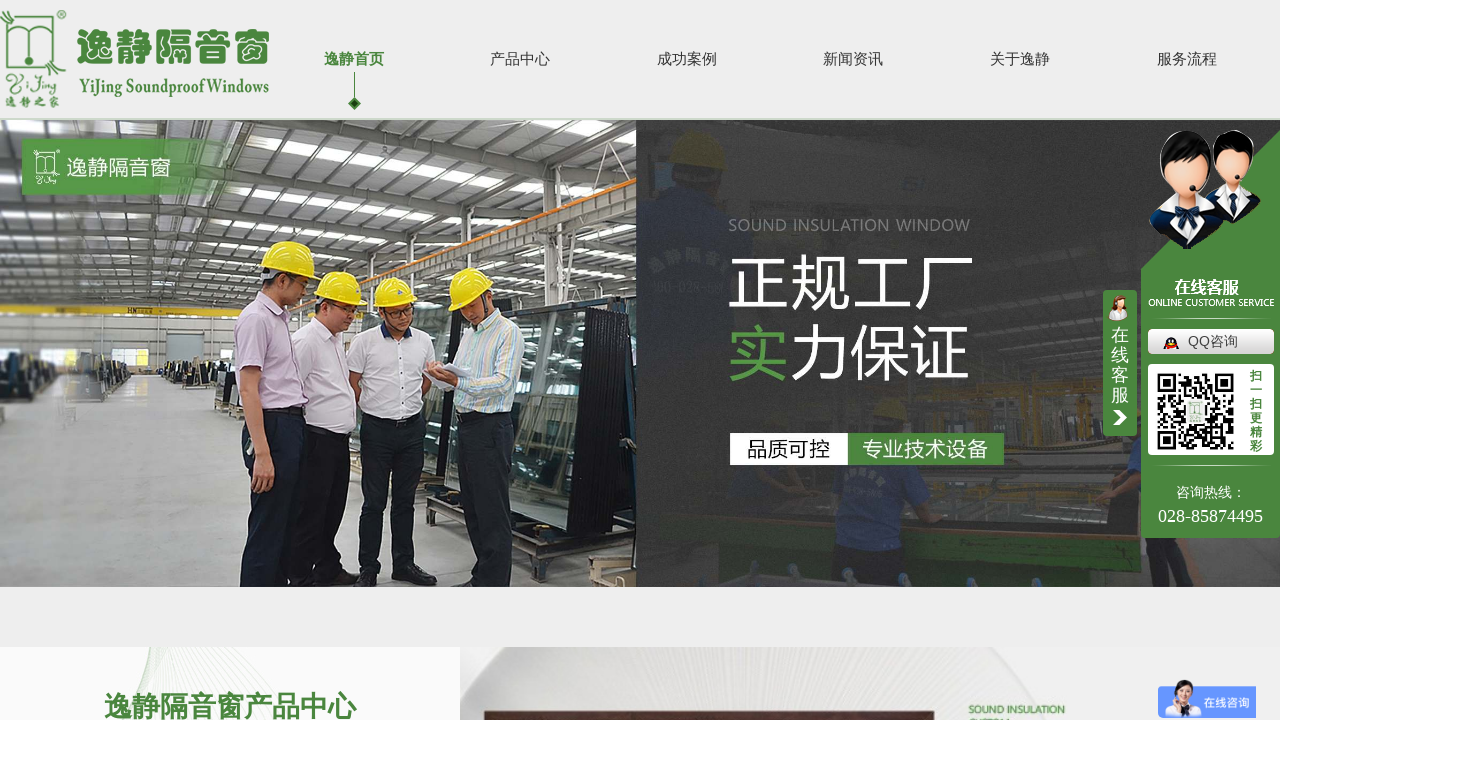

--- FILE ---
content_type: text/html; charset=utf-8
request_url: http://www.yjgyc.com/aktuelle/1889349.html
body_size: 3395
content:
<!DOCTYPE html
  PUBLIC "-//W3C//DTD XHTML 1.0 Transitional//EN" "http://www.w3.org/TR/xhtml1/DTD/xhtml1-transitional.dtd">
<html xmlns="http://www.w3.org/1999/xhtml">

<head>
  <meta http-equiv="Content-Type" content="text/html; charset=utf-8" />
  <title>404 页面-四川逸静隔音门窗有限公司</title>
  <link rel="stylesheet" type="text/css" href="/templates/pc_wjdh/css/css.css">
  <link href="/templates/pc_wjdh/css/common.css" rel="stylesheet" type="text/css" />
  <link href="/templates/pc_wjdh/css/sitemap.css" rel="stylesheet" type="text/css" />
  <script src="/templates/pc_wjdh/js/n/WJDH_common.js"></script>
  <style type="text/css">
    #totalSecond {
      color: red;
    }
  </style>
  <style type="text/css">
    html,
    body,
    div,
    h1,
    h2,
    h3,
    h4,
    h5,
    h6,
    ul,
    ol,
    dl,
    li,
    dt,
    dd,
    p,
    blockquote,
    pre,
    form,
    fieldset,
    table,
    th,
    td,
    span,
    input,
    textarea {
      margin: 0;
      padding: 0;
    }



    body {
      font-family: "Microsoft Yahei", Verdana, Arial, Helvetica, sans-serif;
      width: 1000px;
      font-size: 14px;
      margin: 0 auto;
      background-color: #ECECEC;
    }



    a {
      cursor: pointer;
      text-decoration: none;
    }



    a:link {
      text-decoration: none;
      color: #535353;
    }



    a:visited {
      text-decoration: none;
      color: #535353;
    }



    a:hover {
      text-decoration: none;
      color: #000000;
    }



    .demo {
      width: 998px;
      border: 1px #f7f7f7 solid;
      padding: 30px 0;
    }



    .demo_hack span {



      color: #000;



      text-align: center;



      font-family: cursive;



      font-size: 150px;



      font-weight: bold;



      line-height: 100px;



      letter-spacing: 5px;



      margin-top: 50px;



    }



    .demo p:first-child {



      text-align: center;



      font-family: cursive;



      font-size: 150px;



      font-weight: bold;



      line-height: 100px;



      letter-spacing: 5px;



      color: #fff;



    }



    .demo p:first-child span {



      cursor: pointer;



      text-shadow: 0px 0px 2px #686868,



        0px 1px 1px #ddd,



        0px 2px 1px #d6d6d6,



        0px 3px 1px #ccc,



        0px 4px 1px #c5c5c5,



        0px 5px 1px #c1c1c1,



        0px 6px 1px #bbb,



        0px 7px 1px #777,



        0px 8px 3px rgba(100, 100, 100, 0.4),



        0px 9px 5px rgba(100, 100, 100, 0.1),



        0px 10px 7px rgba(100, 100, 100, 0.15),



        0px 11px 9px rgba(100, 100, 100, 0.2),



        0px 12px 11px rgba(100, 100, 100, 0.25),



        0px 13px 15px rgba(100, 100, 100, 0.3);



      -webkit-transition: all .1s linear;



      transition: all .1s linear;



    }



    .demo p:first-child span:hover {



      text-shadow: 0px 0px 2px #686868,



        0px 1px 1px #fff,



        0px 2px 1px #fff,



        0px 3px 1px #fff,



        0px 4px 1px #fff,



        0px 5px 1px #fff,



        0px 6px 1px #fff,



        0px 7px 1px #777,



        0px 8px 3px #fff,



        0px 9px 5px #fff,



        0px 10px 7px #fff,



        0px 11px 9px #fff,



        0px 12px 11px #fff,



        0px 13px 15px #fff;



      -webkit-transition: all .1s linear;



      transition: all .1s linear;



    }



    .demo p:not(:first-child) {



      text-align: center;



      color: #666;



      font-family: cursive;



      font-size: 20px;



      text-shadow: 0 1px 0 #fff;



      letter-spacing: 1px;



      line-height: 2em;



      margin-top: 50px;



    }







    .site_r_link {

      font-size: 13px;

      border: 1px solid #E0E0E0;

      border-top: 0px;

      border-right: 0px;

      background: #F8F8F8;

      padding: 5px 10px;

      float: right;

    }



    .sitemap_con {

      border: solid 1px #E0E0E0;

      padding-bottom: 30px;

      margin-bottom: 30px;

    }


    .siteMapBox{
      border-color: transparent;
    }

    .sitemap_con h4 {

      line-height: 40px;

      font-size: 15px;

      margin: 0px auto 0 auto;

      width: 98%;

    }



    .sitemap_con h4 a:link {

      color: #565656;

    }



    .b4 {

      border: solid 1px #E0E0E0;

      overflow: hidden;

      min-height: 20px;

      margin: 0 auto;

      width: 98%;

    }



    .b4 ul {

      padding: 0 11px;

    }



    .b4 li {

      float: left;

      line-height:40px !important;

      width: 150px;

      white-space: nowrap;

      overflow: hidden;

      font-size: 15px;


    }



    .b4 li a {

      color: #666;

    }

    .siteMapBox{
      margin-top: 0;
    }
  </style>


  <script>
var _hmt = _hmt || [];
(function() {
  var hm = document.createElement("script");
  hm.src = "https://hm.baidu.com/hm.js?c013a6d0c260edeada3a688625c6d82d";
  var s = document.getElementsByTagName("script")[0]; 
  s.parentNode.insertBefore(hm, s);
})();
</script>
<meta name="baidu-site-verification" content="code-pky9ugRc9n" />
</head>

<body>
  <!--404开始-->
  <!--[if !IE]><!-->
  <div class="demo">
    <p align="center"> <span>4</span><span>0</span><span>4</span></p>
    <p align="center"> 该页面不存在(´･ω･`)</p>
    <p align="center"><span id="totalSecond">5</span>秒后自动返回</p>
  </div>
  <!--<![endif]-->
  <!--[if IE 7]>   <div class="demo_hack">    <p align="center"><br><br><span>4</span><span>0</span><span>4</span></p>    <p align="center">该页面不存在(´･ω･`)</p>  </div>   <![endif]-->
  <!--[if IE 8]>    <div class="demo_hack">    <p align="center"><br><br><span>4</span><span>0</span><span>4</span></p>    <p align="center">该页面不存在(´･ω･`)</p>  </div>  <![endif]-->
  <!--[if IE 9]>    <div class="demo_hack">    <p align="center"><br><br><span>4</span><span>0</span><span>4</span></p>    <p align="center">该页面不存在(´･ω･`)</p>  </div>  <![endif]-->
  <!--404结束-->

  <div class="siteMap">

    <div class="siteMapBox">
      <div class="sitemap_con main">
        <h4> <a href="/" class="fourandfour">返回网站首页</a></h4>
          <div class="b4">
            <ul>  <li class=""><a href="/contact/"
                  title="联系我们">联系我们</a></li>  <li class=""><a href="/about/"
                  title="关于逸静">关于逸静</a></li>  <li class=""><a href="/fwlc/"
                  title="服务流程">服务流程</a></li>  <li class=""><a href="/case/"
                  title="成功案例">成功案例</a></li>  <li class=""><a href="/news/"
                  title="新闻资讯">新闻资讯</a></li>  <li class=""><a href="/products/"
                  title="产品中心">产品中心</a></li>  </ul>
            <div class="clear"> </div>
          </div> 
          <h4> <a href="/youshi/" title="内页优势" class="fourandfour">内页优势</a></h4>
          <div class="b4">
            <ul>  </ul>
            <div class="clear"> </div>
          </div> 
          <h4> <a href="/witness/" title="六大噪音" class="fourandfour">六大噪音</a></h4>
          <div class="b4">
            <ul>  </ul>
            <div class="clear"> </div>
          </div> 
          <h4> <a href="/contact/" title="联系我们" class="fourandfour">联系我们</a></h4>
          <div class="b4">
            <ul>  </ul>
            <div class="clear"> </div>
          </div> 
          <h4> <a href="/about/" title="关于逸静" class="fourandfour">关于逸静</a></h4>
          <div class="b4">
            <ul>  <li>
                <h4> <a href="/pptg/" title="品牌推广" target="_blank"  >品牌推广</a></h4>
                
              </li>  <li>
                <h4> <a href="/album/" title="全国办事处" target="_blank"  >全国办事处</a></h4>
                
              </li>  <li>
                <h4> <a href="/ppln/" title="企业文化" target="_blank"  >企业文化</a></h4>
                
              </li>  <li>
                <h4> <a href="/qgbsc/" title="总部联系方式" target="_blank"  >总部联系方式</a></h4>
                
              </li>  <li>
                <h4> <a href="/aboutus/" title="公司简介" target="_blank"  >公司简介</a></h4>
                
              </li>  <li>
                <h4> <a href="/qysp/" title="隔音视频" target="_blank"  >隔音视频</a></h4>
                
              </li>  </ul>
            <div class="clear"> </div>
          </div> 
          <h4> <a href="/fwlc/" title="服务流程" class="fourandfour">服务流程</a></h4>
          <div class="b4">
            <ul>  </ul>
            <div class="clear"> </div>
          </div> 
          <h4> <a href="/case/" title="成功案例" class="fourandfour">成功案例</a></h4>
          <div class="b4">
            <ul>  <li>
                <h4> <a href="/jzal/" title="家装案例" target="_blank"  >家装案例</a></h4>
                
              </li>  <li>
                <h4> <a href="/gcal/" title="工程案例" target="_blank"  >工程案例</a></h4>
                
              </li>  <li>
                <h4> <a href="/mzal/" title="每周案例" target="_blank"  >每周案例</a></h4>
                
              </li>  </ul>
            <div class="clear"> </div>
          </div> 
          <h4> <a href="/news/" title="新闻资讯" class="fourandfour">新闻资讯</a></h4>
          <div class="b4">
            <ul>  <li>
                <h4> <a href="/qitaxinxi/" title="其他" target="_blank"  >其他</a></h4>
                
              </li>  <li>
                <h4> <a href="/question/" title="常见问答" target="_blank"  >常见问答</a></h4>
                
              </li>  <li>
                <h4> <a href="/yyxw/" title="行业动态" target="_blank"  >行业动态</a></h4>
                
              </li>  <li>
                <h4> <a href="/meitibaodao/" title="公司新闻" target="_blank"  >公司新闻</a></h4>
                
              </li>  </ul>
            <div class="clear"> </div>
          </div> 
          <h4> <a href="/products/" title="产品中心" class="fourandfour">产品中心</a></h4>
          <div class="b4">
            <ul>  <li>
                <h4> <a href="/qtcp/" title="其他产品" target="_blank"  >其他产品</a></h4>
                
              </li>  <li>
                <h4> <a href="/p1/" title="隔音窗" target="_blank"  >隔音窗</a></h4>
                
              </li>  </ul>
            <div class="clear"> </div>
          </div> 
      </div>
    </div>
  </div>
  <script src="/templates/pc_wjdh/js/n/404.js" type="text/javascript"></script>
</body>

</html>

--- FILE ---
content_type: text/html; charset=utf-8
request_url: http://www.yjgyc.com/
body_size: 24102
content:
<!DOCTYPE html>
<html>

<head>
    <meta http-equiv="Content-Type" content="text/html; charset=utf-8" />
    <meta http-equiv="X-UA-Compatible" content="IE=edge">
    <title>四川隔音窗_四川隔音玻璃_四川隔音门-四川逸静隔音门窗有限公司</title>
    <meta name="keywords" content="四川隔音窗,四川隔音玻璃,四川隔音门,四川隔音通风器" />
    <meta name="description" content="四川逸静隔音门窗有限公司是一家专业从事四川隔音窗,四川隔音玻璃,四川隔音门,四川隔音通风器等生产,销售的综合性企业.我司为数以几万计的家庭彻底解决了噪音困扰,回归健康生活!获得了广大消费者的信赖与支持,欢迎新老客户前来咨询." />
    <meta name="viewport" content="width=device-width, initial-scale=1">
    <meta name="Copyright" content="All Rights Reserved btoe.cn" />
    <link rel="stylesheet" type="text/css" media="screen" href="/templates/pc_wjdh/css/in.css" />
    <link rel="stylesheet" type="text/css" media="screen" href="/templates/pc_wjdh/css/css.css" />
    <link rel="stylesheet" type="text/css" media="screen" href="/templates/pc_wjdh/css/swiper.min.css" />
    <link rel="stylesheet" type="text/css" media="screen" href="/templates/pc_wjdh/css/animate.min.css" />
    <script src="/templates/pc_wjdh/js/jquery.min.js"></script>
    <script src="/templates/pc_wjdh/js/swiper.min.js"></script>
    <script src="/templates/pc_wjdh/js/threebanner.js"></script>
    <script src="/templates/pc_wjdh/js/jquery.SuperSlide.2.1.3.js"></script>
    <script type="text/javascript" src="//img.dlwjdh.com/api?key=&v=1.1&services=true"></script>
    <script src="/templates/pc_wjdh/js/n/baidupush.js"></script>
    <script>
var _hmt = _hmt || [];
(function() {
  var hm = document.createElement("script");
  hm.src = "https://hm.baidu.com/hm.js?c013a6d0c260edeada3a688625c6d82d";
  var s = document.getElementsByTagName("script")[0]; 
  s.parentNode.insertBefore(hm, s);
})();
</script>
<meta name="baidu-site-verification" content="code-pky9ugRc9n" />
</head>

<body>

    <!--请在body内进行编辑代码-->

    <div class="tback"></div>
<!-- 导航 -->
<div class="nav_xiala_xx" id="fixedNav">
	<div class="w1200">
    	<h1><a href="/"><img src="http://img.dlwjdh.com/upload/10158/200611/7c4e1c2aca42b48cf2262146f06f943c@271X98.png" alt="四川逸静隔音门窗有限公司" class="logo" /></a></h1>
		<ul class="nav_yiji">
			
			<li class="active">
			  
			  <a href="/" class="one" title="逸静首页">逸静首页</a></li>
			
			<li>
			  
			  <a href="/products/"  title="产品中心"  class="one" >产品中心</a>
			  
			  <div class="nav_erji">
				<div class="jz">
				  <div class="hd">
					<ul>
					  <!-- 注意：这里的li数量和下面class='main'的数量要一样 -->
					  
					  <li class="on"><a href="/p1/" title="隔音窗">隔音窗</a></li>
					  
					  <li><a href="/qtcp/" title="其他产品">其他产品</a></li>
					  
					</ul>
				  </div>
				  <div class="bd">
					
					<div class="main">
					  <ul>
						
						<li> <a href="/p1/837441.html" class="img"><img src="http://img.dlwjdh.com/upload/10158/221008/55475f499078f0f1f5b2299b9e5fc89c.jpg" alt="YJ5-507款隔音窗（三级隔声窗）" /></a> <a href="/p1/837441.html" class="name">YJ5-507款隔音窗（三级隔声窗）</a> </li>
						
					  </ul>
					</div>
					
					<div class="main">
					  <ul>
						
					  </ul>
					</div>
					
				  </div>
				</div>
			  </div>
			  
			</li>
			
			<li>
			  
			  <a href="/case/"  title="成功案例"  class="one" >成功案例</a>
			  
			</li>
			
			<li>
			  
			  <a href="/news/"  title="新闻资讯"  class="one" >新闻资讯</a>
			  
			  <div class="nav_erji">
				<div class="jz">
				  <div class="hd">
					<ul>
					  <!-- 注意：这里的li数量和下面class='main'的数量要一样 -->
					  
					  <li class="on"><a href="/meitibaodao/" title="公司新闻">公司新闻</a></li>
					  
					  <li><a href="/yyxw/" title="行业动态">行业动态</a></li>
					  
					</ul>
				  </div>
				  <div class="bd">
					
					<div class="main">
					  
					  <a href="/meitibaodao/2300298.html" class="xw"> <span class="title">逸静隔音窗：静音的开拓者</span> <span class="desc">逸静隔音窗：静音世界的开拓者与引领者在城市的喧嚣中，寻找一片宁静的天地成为无数人的渴望，而逸静隔音窗，正是这宁静背后的...。自诞生以来，逸静凭借着对隔音技术的执着探索和对品质的不懈追求，在隔音窗领域...</span> </a>
					  
					  <a href="/meitibaodao/2050246.html" class="xw"> <span class="title">这几个关于四川隔音玻璃的知识你需要知道</span> <span class="desc">如今噪音污染问题日益严重，不仅会影响心情和听力，而且还会导致高血压、心脏病、记忆力衰退、注意力不集中以及其它精神综合症。研究表明，人听觉高可以接受30分贝的音量，当室内的持续噪音污染超过30分贝的时候...</span> </a>
					  
					  <a href="/meitibaodao/2031739.html" class="xw"> <span class="title">你知道如何选购四川隔音窗吗？</span> <span class="desc">对一些睡眠比较浅的人来说，正在家中酣睡时，若是突然被车辆发动机声音或者车鸣声惊醒后，恐怕就很难再进行入睡了。而想要有效地隔绝这些城市噪音，安装四川隔音窗无疑是一个不错的方式。那么我们应该如何选购隔音窗...</span> </a>
					  
					  <a href="/meitibaodao/1998398.html" class="xw"> <span class="title">四川隔音窗效果怎样？</span> <span class="desc">什么是四川隔音窗？隔音窗是由双层或三层同质地或玻璃不同厚度玻璃与窗框组成，使用经特别加工的的隔音层，隔音层使用的是隔音阻尼胶(膜)经高温高压牢固粘合组合而成的的隔音玻璃。目前隔音窗玻璃主要有双层中空玻...</span> </a>
					  
					  <a href="/meitibaodao/1982392.html" class="xw"> <span class="title">为什么四川隔音窗都是平开窗，而没有推拉窗？</span> <span class="desc">有些业主对四川隔音窗有些误解，认为只要材质好，玻璃厚，价格贵就一定隔音效果好，而忽略了门窗的开启方式，也很重要。而且是隔音门窗的关键所在。而有些业主一来张口就说要隔音效果好的推拉窗，其它都不重要，只能...</span> </a>
					  
					  <a href="/meitibaodao/1967183.html" class="xw"> <span class="title">你知道四川隔音玻璃的种类介绍吗？</span> <span class="desc">四川隔声玻璃是一种起到一定屏蔽作用的玻璃产品，通常是双层或多层复合结构的夹层玻璃，夹层玻璃中间的隔声阻尼胶（膜）对传播的弱化和衰减起到关键作用，具有隔声功能的玻璃产品包括夹层玻璃。隔音玻璃主要是追求隔...</span> </a>
					  
					</div>
					
					<div class="main">
					  
					  <a href="/yyxw/2339547.html" class="xw"> <span class="title">2025西安隔音窗户哪家好?适配北方气候的逸静隔音门窗是优选</span> <span class="desc">2025年的西安，作为西北核心城市，既有古城的厚重底蕴，也面临着现代城市的噪音与气候挑战 — 北大街、长安路等主干道沿线住宅受高频车流噪音困扰，老城区部分房屋因门窗老化</span> </a>
					  
					  <a href="/yyxw/2339546.html" class="xw"> <span class="title">2025双城攻略:昆明,长沙隔音窗户哪家好?逸静隔音门窗两地直达</span> <span class="desc">2025年，昆明的滇池沿线住宅受游客喧闹与交通噪音交织影响，长沙的湘江畔楼盘、五一广场商圈周边房屋则被车流轰鸣与商业声响包围，两地消费者对优质隔音窗户的需求日益迫切</span> </a>
					  
					  <a href="/yyxw/2339545.html" class="xw"> <span class="title">2025合肥隔音窗户哪家好?逸静隔音窗怎么样?从材质到服务全解析</span> <span class="desc">在现代都市生活中，合肥作为快速发展的省会城市，城市建设和交通发展带来的噪音问题逐渐受到市民关注</span> </a>
					  
					  <a href="/yyxw/2339544.html" class="xw"> <span class="title">2025厦门隔音窗户哪家好?逸静隔音窗隔音效果怎么样?降噪35dB+亲测有效</span> <span class="desc">2025年的厦门，作为海滨旅游城市与交通枢纽，噪音问题呈现出鲜明的地域特点 —— 环岛路沿线住宅受海浪声与游客喧闹声交织影响，中山路、湖滨南路等</span> </a>
					  
					  <a href="/yyxw/2339543.html" class="xw"> <span class="title">2025南京隔音窗户哪家好?逸静隔音窗品牌怎么样?16年口碑告诉你</span> <span class="desc">在城市环境不断发展的今天，南京作为长三角地区的重要城市，道路交通网络日益完善，城市建设持续推进，这些发展在带来便利的同时，也使得噪音问题逐渐引起市民关注</span> </a>
					  
					  <a href="/yyxw/2339542.html" class="xw"> <span class="title">2025武汉隔音窗户哪家好?逸静隔音窗质量怎么样?实测细节全公开</span> <span class="desc">在现代都市生活中，武汉作为九省通衢的重要城市，其快速的城市化进程带来了便利，也伴随着噪音问题的困扰</span> </a>
					  
					</div>
					
				  </div>
				</div>

			  </div>
			  
			</li>
			
			<li>
			  
			  <a href="/about/"  title="关于逸静"  class="one" >关于逸静</a>
			  
			</li>
			
			<li>
			  
			  <a href="/fwlc/"  title="服务流程"  class="one" >服务流程</a>
			  
			</li>
			
			<li>
			  
			  <a href="/contact/"  title="联系我们"  class="one" >联系我们</a>
			  
			</li>
			
		</ul>
        <div class="search">
        	<div class="icon01"></div>
        	<div class="ss1">
        		<input class="input" type="text" value="输入搜索内容..." onFocus="value=''" onBlur="if(!value)value=defaultValue" id="keywords" name="keywords">
        		<button class="button" onClick="wjdh.methods.search('#keywords');"></button>
        	</div>
        </div>
	</div>
</div>

        <!-- 轮播图 -->
        <div class="pics_wrap">
            <div class="html5zoo-1">
                <ul class="html5zoo-slides">
                    
                            <li>
                                <a href="" title="pc3"><img src="http://img.dlwjdh.com/upload/10158/210125/44704b46765d861883375da8b041033f@2392X872.jpg" alt="pc3" /></a>
                            </li>
                            
                </ul>
            </div>
        </div>

        <!-- 产品中心 -->
        <div class="box_01">
            <div class="center">
                <div class="left">
                    <div class="bt">
                        <h3><a href="/products/" title="产品中心">逸静隔音窗产品中心</a></h3>
                    </div>
                    <img src="/templates/pc_wjdh/images/pro_img.png" alt="" />
                    <ul class="list">
                        
                                <li><a href="/p1/" title="隔音窗">隔音窗</a></li>
                                
                                <li><a href="/qtcp/" title="其他产品">其他产品</a></li>
                                
                                    <li><a href="/products/" title="更多产品">更多产品</a></li>
                    </ul>
                </div>
                <div class="picScroll-left">
                    <div class="bd">
                        <div class="tempWrap">
                            <ul>
                                
                                        <li>
                                            <a href="/p1/837478.html" class="img"><img src="http://img.dlwjdh.com/upload/10158/230421/a2d39b1777248ff733392c13f4dced38.jpg" alt="YJ7-尊享款隔音窗（ 五级隔声窗 ）" /></a>
                                            <a href="/p1/837478.html" class="name">YJ7-尊享款隔音窗（ 五级隔声窗 ）</a>
                                        </li>
                                        
                                        <li>
                                            <a href="/p1/837440.html" class="img"><img src="http://img.dlwjdh.com/upload/10158/230421/6ce7390e3aa8e92da31afec06e4fbc11.jpg" alt="YJ7-708款隔音窗（五级隔声窗 ）" /></a>
                                            <a href="/p1/837440.html" class="name">YJ7-708款隔音窗（五级隔声窗 ）</a>
                                        </li>
                                        
                                        <li>
                                            <a href="/p1/837442.html" class="img"><img src="http://img.dlwjdh.com/upload/10158/230421/3939dece456f6f07c23aa1cf145d9cbd.jpg" alt="YJ7-706款隔音窗（四级隔声窗）" /></a>
                                            <a href="/p1/837442.html" class="name">YJ7-706款隔音窗（四级隔声窗）</a>
                                        </li>
                                        
                                        <li>
                                            <a href="/p1/837441.html" class="img"><img src="http://img.dlwjdh.com/upload/10158/221008/55475f499078f0f1f5b2299b9e5fc89c.jpg" alt="YJ5-507款隔音窗（三级隔声窗）" /></a>
                                            <a href="/p1/837441.html" class="name">YJ5-507款隔音窗（三级隔声窗）</a>
                                        </li>
                                        

                            </ul>
                        </div>
                    </div>
                    <div class="hd">
                        <ul>
                            <li class="on">1</li>
                        </ul>
                    </div>
                </div>
            </div>
            <ul class="pro_list">
                
                        <li>
                            <a href="/p1/837478.html" class="img"><img src="http://img.dlwjdh.com/upload/10158/230421/a2d39b1777248ff733392c13f4dced38.jpg" alt="YJ7-尊享款隔音窗（ 五级隔声窗 ）" /></a>
                            <div class="txt">
                                <a href="/p1/837478.html" class="name">YJ7-尊享款隔音窗（ 五级隔声窗 ）</a>
                            </div>
                        </li>
                        
                        <li>
                            <a href="/p1/837440.html" class="img"><img src="http://img.dlwjdh.com/upload/10158/230421/6ce7390e3aa8e92da31afec06e4fbc11.jpg" alt="YJ7-708款隔音窗（五级隔声窗 ）" /></a>
                            <div class="txt">
                                <a href="/p1/837440.html" class="name">YJ7-708款隔音窗（五级隔声窗 ）</a>
                            </div>
                        </li>
                        
                        <li>
                            <a href="/p1/837442.html" class="img"><img src="http://img.dlwjdh.com/upload/10158/230421/3939dece456f6f07c23aa1cf145d9cbd.jpg" alt="YJ7-706款隔音窗（四级隔声窗）" /></a>
                            <div class="txt">
                                <a href="/p1/837442.html" class="name">YJ7-706款隔音窗（四级隔声窗）</a>
                            </div>
                        </li>
                        
            </ul>
        </div>

        <!-- 噪音问题 -->
        <!--
	备注：这里要做调用
-->
        <div class="box_02">
            <div class="center">
                <div class="bt">
                    <h4>您需要一个安静的睡眠环境</h4>
                    <p>专业解决6大噪音问题</p>
                </div>
                <ul class="list">
                    
                            <li>
                                <img src="http://img.dlwjdh.com/upload/10158/200729/cf347bb68fa5081df747f35b16a03cee.jpg" alt="交通主干道噪音" />
                                <div class="txt">
                                    交通主干道噪音
                                    <span>Viaduct</span>
                                </div>
                            </li>
                            
                            <li>
                                <img src="http://img.dlwjdh.com/upload/10158/200729/728542f97f7c37630baeb45087ec2a7f.jpg" alt="高架桥噪音" />
                                <div class="txt">
                                    高架桥噪音
                                    <span>Viaduct</span>
                                </div>
                            </li>
                            
                            <li>
                                <img src="http://img.dlwjdh.com/upload/10158/200729/3b36b246ec95cf29094880092ed978b7.jpg" alt="飞机噪音" />
                                <div class="txt">
                                    飞机噪音
                                    <span>Viaduct</span>
                                </div>
                            </li>
                            
                            <li>
                                <img src="http://img.dlwjdh.com/upload/10158/200729/097f4916ecf55f39f5dfa4537ff7c2bd.jpg" alt="生活娱乐噪音" />
                                <div class="txt">
                                    生活娱乐噪音
                                    <span>Viaduct</span>
                                </div>
                            </li>
                            
                            <li>
                                <img src="http://img.dlwjdh.com/upload/10158/200729/f8b4cd2a28d4fb646e8b8d14887c913f.jpg" alt="建筑施工噪音" />
                                <div class="txt">
                                    建筑施工噪音
                                    <span>Viaduct</span>
                                </div>
                            </li>
                            
                            <li>
                                <img src="http://img.dlwjdh.com/upload/10158/200729/253dce528999100c74d4fa2bba1e28a9.jpg" alt="高铁火车噪音" />
                                <div class="txt">
                                    高铁火车噪音
                                    <span>Viaduct</span>
                                </div>
                            </li>
                            

                </ul>
            </div>
        </div>

        <!-- 案例展示 -->
        <div class="box_03">
            <div class="bt">
                <h3>逸静隔音窗案例展示</h3>
            </div>
            <div class="center">
                <div class="picScroll-left02">
                    <div class="bd">
                        <div class="tempWrap">
                            <ul>
                                
                                        <li>
                                            <a href="/gcal/1178595.html" class="img"><img src="http://img.dlwjdh.com/upload/10158/210128/d0b815880750873e04d18decfd42c988.jpg" alt="南京一民医院工程案例" /></a>
                                            <a href="/gcal/1178595.html" class="name">南京一民医院工程案例</a>
                                        </li>
                                        
                                        <li>
                                            <a href="/gcal/1178593.html" class="img"><img src="http://img.dlwjdh.com/upload/10158/210128/51fa5ddd44e8e6e865fe9ce7dda4ddc5.jpg" alt="海天水务工程案例" /></a>
                                            <a href="/gcal/1178593.html" class="name">海天水务工程案例</a>
                                        </li>
                                        
                                        <li>
                                            <a href="/gcal/1105454.html" class="img"><img src="http://img.dlwjdh.com/upload/10158/210120/540af9d3484c26fd915c0cf9eef451a1.jpg" alt="中信卡顿斯曼案例" /></a>
                                            <a href="/gcal/1105454.html" class="name">中信卡顿斯曼案例</a>
                                        </li>
                                        
                                        <li>
                                            <a href="/gcal/1105451.html" class="img"><img src="http://img.dlwjdh.com/upload/10158/210120/6f14ca8bab78ef078ca016023328bb40.jpg" alt="加多宝案例" /></a>
                                            <a href="/gcal/1105451.html" class="name">加多宝案例</a>
                                        </li>
                                        
                            </ul>
                        </div>
                    </div>
                    <div class="hd">
                        <ul>
                            <li class="on">1</li>
                        </ul>
                    </div>
                </div>
                <div class="right">
                    
                                    <a href="/gcal/1105437.html" class="img"><img src="http://img.dlwjdh.com/upload/10158/210120/d8e14757f28eaa16615ffdc3437644b3.jpg" alt="空港酒店案例" /></a>
                                    <a href="/gcal/1105437.html" class="name">空港酒店案例</a>
                                    <p></p>
                                    <a href="/gcal/1105437.html" class="more" title="more">more+</a>
                                    

                </div>
            </div>
            <ul class="case_list">
                

                        <li>
                            <a href="/jzal/1167180.html" class="img"><img src="http://img.dlwjdh.com/upload/10158/210122/05b33433e266cb197288c64e37d29c96.jpg" alt="万科翡翠公园案例" /></a>
                            <div class="txt"><a href="/jzal/1167180.html" class="name">万科翡翠公园案例</a></div>
                        </li>

                        

                        <li>
                            <a href="/jzal/1167176.html" class="img"><img src="http://img.dlwjdh.com/upload/10158/210122/1b67e975dafd530ef9a584baa15571e5.jpg" alt="南城都汇4期" /></a>
                            <div class="txt"><a href="/jzal/1167176.html" class="name">南城都汇4期</a></div>
                        </li>

                        

                        <li>
                            <a href="/jzal/1167172.html" class="img"><img src="http://img.dlwjdh.com/upload/10158/210122/e3812ba1d8dfd70d12c3c180637a3bb9.jpg" alt="玛塞城案例" /></a>
                            <div class="txt"><a href="/jzal/1167172.html" class="name">玛塞城案例</a></div>
                        </li>

                        
            </ul>
            <ul class="case_list case_list02">
                

                        <li>
                            <a href="/mzal/2347827.html" class="img"><img src="http://img.dlwjdh.com/upload/10158/260120/7cd974d8cdada4fa12276ed6028b6965.jpg" alt="静音无噪丨逸静隔音窗2026年1月第3周全国部分精选案例" /></a>
                            <div class="txt"><a href="/mzal/2347827.html" class="name">静音无噪丨逸静隔音窗2026年1月第3周全国部分精选案例</a></div>
                        </li>

                        

                        <li>
                            <a href="/mzal/2346361.html" class="img"><img src="http://img.dlwjdh.com/upload/10158/260114/37f6b8f20d96da473f0733da1aa2f540.jpg" alt="声波消弭丨逸静隔音窗2026年1月第2周全国部分精选案例" /></a>
                            <div class="txt"><a href="/mzal/2346361.html" class="name">声波消弭丨逸静隔音窗2026年1月第2周全国部分精选案例</a></div>
                        </li>

                        

                        <li>
                            <a href="/mzal/2345759.html" class="img"><img src="http://img.dlwjdh.com/upload/10158/260104/d49f3afd26ba4496211d03121c5dc5ca.jpg" alt="消音无痕丨逸静隔音窗2026年1月第1周全国部分精选案例" /></a>
                            <div class="txt"><a href="/mzal/2345759.html" class="name">消音无痕丨逸静隔音窗2026年1月第1周全国部分精选案例</a></div>
                        </li>

                        
            </ul>
        </div>

        <!-- 降低噪音 -->
        <div class="box_04">
            <div class="center">
                <div class="bt">
                    <h3>逸静隔音窗 · 专为隔音降噪而生</h3>
                    <p>一次性隔绝<span>90%</span>的噪音</p>
                </div>
                <div class="top">
                    <div class="left">
                        <p>装逸静隔音窗前</p>
                        <p>窗外噪音大难以入睡</p>
                        <p>>70分贝</p>
                    </div>
                    <div class="right">
                        <p>装逸静隔音窗后</p>
                        <p>室内噪音降至国家0类噪音标准</p>
                        <p>
                            <40分贝</p>
                    </div>
                </div>
                <ul class="list">
                    <li>
                        <div class="icon"><i></i></div>
                        <p>初步调查</p>
                    </li>
                    <li>
                        <div class="icon"><i></i></div>
                        <p>现场测量</p>
                    </li>
                    <li>
                        <div class="icon"><i></i></div>
                        <p>评估报告</p>
                    </li>
                    <li>
                        <div class="icon"><i></i></div>
                        <p>提出方案</p>
                    </li>
                    <li>
                        <div class="icon"><i></i></div>
                        <p>售后服务</p>
                    </li>
                    <li>
                        <div class="icon"><i></i></div>
                        <p>确认效果</p>
                    </li>
                    <li>
                        <div class="icon"><i></i></div>
                        <p>施工</p>
                    </li>
                    <li>
                        <div class="icon"><i></i></div>
                        <p>设计/制作</p>
                    </li>
                </ul>
                <div class="tel">
                    <p>咨询热线：<span>028-85874495</span></p>
                    <a class="doudong02" href="http://wpa.qq.com/msgrd?v=3&site=qq&menu=yes&uin=1321711107" title="点击咨询" target="_blank">点击咨询</a>
                </div>
            </div>
        </div>

        <!-- 关于我们 -->
        <div class="box_05">
            <div class="center">
                <div class="top">
                    <div class="left">
                        <div class="txt">
                            <h4>关于逸静</h4>
                            <span><i>about</i> &nbsp;yijing</span>
                            <p>
                                四川逸静隔音门窗有限公司，简称“逸静隔音窗”,始创于2009年,是国内较早专业从事“隔音门窗隔音玻璃”研发设计、生产、销售、安装等服务为一体的专业隔音门窗公司。主要通过隔音门窗解决交通噪音、生活噪音、建筑噪音、工业噪音。逸静隔音窗主要客户群体为:临街居民住宅、酒店、学校、医院、会所、公司、工厂办公室/宿舍等场景下受到噪音困扰的人群!公司总部位于四川成都。经过十五年发展,在全国主要城市均设有“逸静隔音门窗效果体…
                            </p>
                            <a href="/aboutus/" class="more" title="more">view more</a>
                        </div>
                        <div class="list">
                            <a href="/aboutus/" title="企业简介">
                                <div class="icon"><i></i></div>
                                <p>企业简介</p>
                                <span>profile</span>
                            </a>
                            <a href="//" title="荣誉资质">
                                <div class="icon"><i></i></div>
                                <p>荣誉资质</p>
                                <span>honor</span>
                            </a>
                            <a href="/album/" title="企业环境">
                                <div class="icon"><i></i></div>
                                <p>企业环境</p>
                                <span>Enterprise</span>
                            </a>
                            <a href="/ppln/" title="">
                                <div class="icon"><i></i></div>
                                <p>品牌理念</p>
                                <span>brand</span>
                            </a>
                            <a href="/qgbsc/" title="全国办事处">
                                <div class="icon"><i></i></div>
                                <p>全国办事处</p>
                                <span>office</span>
                            </a>
                        </div>
                    </div>
                    <div class="right">
                        <div class="txt">
                            <h4>逸静品牌</h4>
                            <span><i>yijing</i> &nbsp;brand</span>
                            <p>Green<br/>environmental<br/>sound insulation<br/>noise reduction</p>
                        </div>
                    </div>
                </div>
                <div class="bottom">
                    <div class="img">
                        
                                <img src="http://img.dlwjdh.com/upload/10158/240226/2c92fc5b08b90918739a5523b500279f@1040X450.jpg" alt="四川逸静隔音门窗有限公司">
                                
                    </div>
                    <div class="wz">
                        <p>绿色环保隔音降噪</p>
                    </div>
                </div>
            </div>
        </div>

        <!-- 企业优势 -->
        <div class="box_06">
            <div class="center">
                <div class="bt">
                    <h3>选择我们的四大理由</h3>
                    <p>Four reasons to choose us</p>
                </div>
                <div class="look_center">
                    <div class="hd">
                        <ul>
                            <li class="on">
                                <i>叁</i><i>售 ·</i><i>全国联保售后无忧</i>
                            </li>
                            <li class="">
                                <i>贰</i><i>供 ·</i><i>完整的产品供应链</i>
                            </li>
                            <li class="">
                                <i>壹</i><i>专 ·</i><i>十余年专注隔音窗</i>
                            </li>
                        </ul>
                        <div class="arrow">
                            <div class="next"></div>
                            <div class="prev"></div>
                        </div>
                    </div>
                    <div class="bd">
                        <!-- 1 -->
                        <div class="main">
                            <div class="img"><img src="/templates/pc_wjdh/images/ys_04.jpg" alt="贴心服务，售后无忧"></div>
                            <div class="txt">
                                <i>叁</i>
                                <h4>售</h4>
                                <h4>全国联保售后无忧</h4>
                                <span>After sales worry free</span>
                                <p>隔音窗是功能性产品，为持续达到良好的隔音效果，产品需要定期维护，为此公司 设有专门的售后部门。全国主要城市成都、重庆、北京、上海、广州、天津、武汉、杭州、郑州、南京、长沙、西安等省市设有多家分公司及品牌运营中心，为用户提供完善的售后保障。</p>
                                <div class="tel">
                                    <p>028-85874495 </p>
                                    <a href="http://wpa.qq.com/msgrd?v=3&site=qq&menu=yes&uin=1321711107" title="点击咨询" target="_blank">点击咨询</a>
                                </div>
                            </div>
                            <div class="num"><span>03</span> 03</div>
                        </div>
                        <!-- 3 -->
                        <div class="main">
                            <div class="img"><img src="/templates/pc_wjdh/images/ys_02.jpg" alt="全国销售覆盖面积广"></div>
                            <div class="txt">
                                <i>贰</i>
                                <h4>供</h4>
                                <h4>完整的产品供应链</h4>
                                <span>Wide coverage</span>
                                <p>逸静隔音窗拥有自己的隔音玻璃生产线，采用行业先进设备，专利隔音产品和领先加工技术。从“隔音窗”产品研发、设计到为用户提供销售、生产、安装、噪音检测等专业一体化服务的完整产品服务链。</p>
                                <div class="tel">
                                    <p>028-85874495 </p>
                                    <a href="http://wpa.qq.com/msgrd?v=3&site=qq&menu=yes&uin=1321711107" title="点击咨询" target="_blank">点击咨询</a>
                                </div>
                            </div>
                            <div class="num"><span>02</span> 03</div>
                        </div>
                        <!-- 4 -->
                        <div class="main">
                            <div class="img"><img src="/templates/pc_wjdh/images/ys_01.jpg" alt="生产能力强"></div>
                            <div class="txt">
                                <i>壹</i>
                                <h4>专</h4>
                                <h4>十余年专注隔音窗</h4>
                                <span>Strong production capacity</span>
                                <p>成都逸静门窗有限公司，坐落于成都双流蛟龙工业港。逸静隔音窗品牌自2009年成立以来，一心一意只做隔音窗，是国内较早专业从事“隔音窗”行业的公司。经过十余年发展，在全国主要城市均设有“逸静隔音门窗效果体验中心”、“逸静隔音门窗品牌运营中心”等机构。</p>
                                <div class="tel">
                                    <p>028-85874495 </p>
                                    <a href="http://wpa.qq.com/msgrd?v=3&site=qq&menu=yes&uin=1321711107" title="点击咨询" target="_blank">点击咨询</a>
                                </div>
                            </div>
                            <div class="num"><span>01</span> 03</div>
                        </div>
                    </div>
                </div>
            </div>
        </div>

        <!-- 新闻资讯 -->
        <div class="box_07">
            <div class="news_center">
                <div class="bt">
                    <h3><a href="/news/" title="新闻资讯">新闻资讯</a></h3>
                    <p>聚焦逸静隔音窗，了解更多行业资讯</p>
                </div>
                <div class="hd">
                    <ul>

                        
                                        <li class="on"><a href="/meitibaodao/" title="公司新闻">公司新闻</a></li>
                                        
                                            <li><a href="/yyxw/" title="行业动态">行业动态</a></li>
                                            
                                            <li><a href="/question/" title="常见问答">常见问答</a></li>
                                            

                    </ul>
                </div>
                <div class="bd">
                    <!-- 1 -->
                    
                        <div class="main">
                            <div class="left">
                                
                                        <div class="date">
                                            <span> 03/12</span>
                                            <span> 2025</span>
                                        </div>
                                        <a href="/meitibaodao/2300298.html"><img src="http://img.dlwjdh.com/upload/10158/250312/23828e3989a4f297798ea20eea5e0aac.jpg" alt="逸静隔音窗：静音的开拓者" /></a>
                                        <a href="/meitibaodao/2300298.html" class="name">逸静隔音窗：静音的开拓者</a>
                                        <p>逸静隔音窗：静音世界的开拓者与引领者在城市的喧嚣中，寻找一片宁静的天地成为无数人的渴望，而逸静隔音窗，正是这宁静背后的...。自诞生以来，逸静凭借着对隔音技术的执着探索和对品质的不懈追求，在隔音窗领域...</p>
                                        <a href="/meitibaodao/2300298.html" class="more" title="more">view more+</a>
                                        <a href="/contact/" class="tel doudong02">028-85874495</a>
                                        

                            </div>
                            <ul class="right">
                                <!--
                		注释：请注意li的classs="active"，第一个是默认有的，其余没有
                	-->
                                
                                                    <li class="active">
                                                        
                                                                    <div class="show">
                                                                        <div class="date">
                                                                            <p>
                                                                                03-10
                                                                            </p>
                                                                            <p>
                                                                                2023
                                                                            </p>
                                                                        </div>
                                                                        <div class="txt">
                                                                            <a href="/meitibaodao/2050246.html" class="name" title="这几个关于四川隔音玻璃的知识你需要知道">这几个关于四川隔音玻璃的知识你需要知道</a>
                                                                            <a href="/meitibaodao/2050246.html" class="more" title="more">view more+</a>
                                                                        </div>
                                                                    </div>
                                                                    <div class="hide">
                                                                        <a href="/meitibaodao/2050246.html" class="name" title="这几个关于四川隔音玻璃的知识你需要知道">这几个关于四川隔音玻璃的知识你需要知道</a>
                                                                        <p>如今噪音污染问题日益严重，不仅会影响心情和听力，而且还会导致高血压、心脏病、记忆力衰退、注意力不集中以及其它精神综合症。研究表明，人听觉高可以接受30分贝的音量，当室内的持续噪音污染超过30分贝的时候...</p>
                                                                        <span>03/10 -2023</span>
                                                                        <a href="/meitibaodao/2050246.html" class="more" title="more">view more+</a>
                                                                    </div>
                                                            </li>
                                                            
                                                            <li>
                                                                
                                                                    <div class="show">
                                                                        <div class="date">
                                                                            <p>
                                                                                02-08
                                                                            </p>
                                                                            <p>
                                                                                2023
                                                                            </p>
                                                                        </div>
                                                                        <div class="txt">
                                                                            <a href="/meitibaodao/2031739.html" class="name" title="你知道如何选购四川隔音窗吗？">你知道如何选购四川隔音窗吗？</a>
                                                                            <a href="/meitibaodao/2031739.html" class="more" title="more">view more+</a>
                                                                        </div>
                                                                    </div>
                                                                    <div class="hide">
                                                                        <a href="/meitibaodao/2031739.html" class="name" title="你知道如何选购四川隔音窗吗？">你知道如何选购四川隔音窗吗？</a>
                                                                        <p>对一些睡眠比较浅的人来说，正在家中酣睡时，若是突然被车辆发动机声音或者车鸣声惊醒后，恐怕就很难再进行入睡了。而想要有效地隔绝这些城市噪音，安装四川隔音窗无疑是一个不错的方式。那么我们应该如何选购隔音窗...</p>
                                                                        <span>02/08 -2023</span>
                                                                        <a href="/meitibaodao/2031739.html" class="more" title="more">view more+</a>
                                                                    </div>
                                                            </li>
                                                            
                                                            <li>
                                                                
                                                                    <div class="show">
                                                                        <div class="date">
                                                                            <p>
                                                                                12-03
                                                                            </p>
                                                                            <p>
                                                                                2022
                                                                            </p>
                                                                        </div>
                                                                        <div class="txt">
                                                                            <a href="/meitibaodao/1998398.html" class="name" title="四川隔音窗效果怎样？">四川隔音窗效果怎样？</a>
                                                                            <a href="/meitibaodao/1998398.html" class="more" title="more">view more+</a>
                                                                        </div>
                                                                    </div>
                                                                    <div class="hide">
                                                                        <a href="/meitibaodao/1998398.html" class="name" title="四川隔音窗效果怎样？">四川隔音窗效果怎样？</a>
                                                                        <p>什么是四川隔音窗？隔音窗是由双层或三层同质地或玻璃不同厚度玻璃与窗框组成，使用经特别加工的的隔音层，隔音层使用的是隔音阻尼胶(膜)经高温高压牢固粘合组合而成的的隔音玻璃。目前隔音窗玻璃主要有双层中空玻...</p>
                                                                        <span>12/03 -2022</span>
                                                                        <a href="/meitibaodao/1998398.html" class="more" title="more">view more+</a>
                                                                    </div>
                                                            </li>
                                                            
                                                            <li>
                                                                
                                                                    <div class="show">
                                                                        <div class="date">
                                                                            <p>
                                                                                11-08
                                                                            </p>
                                                                            <p>
                                                                                2022
                                                                            </p>
                                                                        </div>
                                                                        <div class="txt">
                                                                            <a href="/meitibaodao/1982392.html" class="name" title="为什么四川隔音窗都是平开窗，而没有推拉窗？">为什么四川隔音窗都是平开窗，而没有推拉窗？</a>
                                                                            <a href="/meitibaodao/1982392.html" class="more" title="more">view more+</a>
                                                                        </div>
                                                                    </div>
                                                                    <div class="hide">
                                                                        <a href="/meitibaodao/1982392.html" class="name" title="为什么四川隔音窗都是平开窗，而没有推拉窗？">为什么四川隔音窗都是平开窗，而没有推拉窗？</a>
                                                                        <p>有些业主对四川隔音窗有些误解，认为只要材质好，玻璃厚，价格贵就一定隔音效果好，而忽略了门窗的开启方式，也很重要。而且是隔音门窗的关键所在。而有些业主一来张口就说要隔音效果好的推拉窗，其它都不重要，只能...</p>
                                                                        <span>11/08 -2022</span>
                                                                        <a href="/meitibaodao/1982392.html" class="more" title="more">view more+</a>
                                                                    </div>
                                                            </li>
                                                            
                                                            <li>
                                                                
                                                                    <div class="show">
                                                                        <div class="date">
                                                                            <p>
                                                                                10-12
                                                                            </p>
                                                                            <p>
                                                                                2022
                                                                            </p>
                                                                        </div>
                                                                        <div class="txt">
                                                                            <a href="/meitibaodao/1967183.html" class="name" title="你知道四川隔音玻璃的种类介绍吗？">你知道四川隔音玻璃的种类介绍吗？</a>
                                                                            <a href="/meitibaodao/1967183.html" class="more" title="more">view more+</a>
                                                                        </div>
                                                                    </div>
                                                                    <div class="hide">
                                                                        <a href="/meitibaodao/1967183.html" class="name" title="你知道四川隔音玻璃的种类介绍吗？">你知道四川隔音玻璃的种类介绍吗？</a>
                                                                        <p>四川隔声玻璃是一种起到一定屏蔽作用的玻璃产品，通常是双层或多层复合结构的夹层玻璃，夹层玻璃中间的隔声阻尼胶（膜）对传播的弱化和衰减起到关键作用，具有隔声功能的玻璃产品包括夹层玻璃。隔音玻璃主要是追求隔...</p>
                                                                        <span>10/12 -2022</span>
                                                                        <a href="/meitibaodao/1967183.html" class="more" title="more">view more+</a>
                                                                    </div>
                                                            </li>
                                                            
                                                            <li>
                                                                
                                                                    <div class="show">
                                                                        <div class="date">
                                                                            <p>
                                                                                08-09
                                                                            </p>
                                                                            <p>
                                                                                2022
                                                                            </p>
                                                                        </div>
                                                                        <div class="txt">
                                                                            <a href="/meitibaodao/1926959.html" class="name" title="四川隔音窗怎么样才算好？选择时别再吃亏了">四川隔音窗怎么样才算好？选择时别再吃亏了</a>
                                                                            <a href="/meitibaodao/1926959.html" class="more" title="more">view more+</a>
                                                                        </div>
                                                                    </div>
                                                                    <div class="hide">
                                                                        <a href="/meitibaodao/1926959.html" class="name" title="四川隔音窗怎么样才算好？选择时别再吃亏了">四川隔音窗怎么样才算好？选择时别再吃亏了</a>
                                                                        <p>噪声，一般是指不恰当或者不舒服的听觉刺激，随着现代工业、交通运输业规模的不断扩大，躁声也成了人们的健康杀手之一。现在一般商品房的建筑门窗大多都单层玻璃，隔音效果都不好，公路上来来往往车辆的呼啸声，工厂...</p>
                                                                        <span>08/09 -2022</span>
                                                                        <a href="/meitibaodao/1926959.html" class="more" title="more">view more+</a>
                                                                    </div>
                                                            </li>
                                                            

                            </ul>
                        </div>
                        
                        <div class="main">
                            <div class="left">
                                
                                        <div class="date">
                                            <span> 11/12</span>
                                            <span> 2025</span>
                                        </div>
                                        <a href="/yyxw/2339547.html"><img src="http://img.dlwjdh.com/upload/10158/200611/thumb_a549f9aeacae2c4e15b0ab3ffcd8a5ac@1920X960.jpg" alt="2025西安隔音窗户哪家好?适配北方气候的逸静隔音门窗是优选" /></a>
                                        <a href="/yyxw/2339547.html" class="name">2025西安隔音窗户哪家好?适配北方气候的逸静隔音门窗是优选</a>
                                        <p>2025年的西安，作为西北核心城市，既有古城的厚重底蕴，也面临着现代城市的噪音与气候挑战 — 北大街、长安路等主干道沿线住宅受高频车流噪音困扰，老城区部分房屋因门窗老化</p>
                                        <a href="/yyxw/2339547.html" class="more" title="more">view more+</a>
                                        <a href="/contact/" class="tel doudong02">028-85874495</a>
                                        

                            </div>
                            <ul class="right">
                                <!--
                		注释：请注意li的classs="active"，第一个是默认有的，其余没有
                	-->
                                
                                                    <li class="active">
                                                        
                                                                    <div class="show">
                                                                        <div class="date">
                                                                            <p>
                                                                                11-12
                                                                            </p>
                                                                            <p>
                                                                                2025
                                                                            </p>
                                                                        </div>
                                                                        <div class="txt">
                                                                            <a href="/yyxw/2339546.html" class="name" title="2025双城攻略:昆明,长沙隔音窗户哪家好?逸静隔音门窗两地直达">2025双城攻略:昆明,长沙隔音窗户哪家好?逸静隔音门窗两地直达</a>
                                                                            <a href="/yyxw/2339546.html" class="more" title="more">view more+</a>
                                                                        </div>
                                                                    </div>
                                                                    <div class="hide">
                                                                        <a href="/yyxw/2339546.html" class="name" title="2025双城攻略:昆明,长沙隔音窗户哪家好?逸静隔音门窗两地直达">2025双城攻略:昆明,长沙隔音窗户哪家好?逸静隔音门窗两地直达</a>
                                                                        <p>2025年，昆明的滇池沿线住宅受游客喧闹与交通噪音交织影响，长沙的湘江畔楼盘、五一广场商圈周边房屋则被车流轰鸣与商业声响包围，两地消费者对优质隔音窗户的需求日益迫切</p>
                                                                        <span>11/12 -2025</span>
                                                                        <a href="/yyxw/2339546.html" class="more" title="more">view more+</a>
                                                                    </div>
                                                            </li>
                                                            
                                                            <li>
                                                                
                                                                    <div class="show">
                                                                        <div class="date">
                                                                            <p>
                                                                                11-11
                                                                            </p>
                                                                            <p>
                                                                                2025
                                                                            </p>
                                                                        </div>
                                                                        <div class="txt">
                                                                            <a href="/yyxw/2339545.html" class="name" title="2025合肥隔音窗户哪家好?逸静隔音窗怎么样?从材质到服务全解析">2025合肥隔音窗户哪家好?逸静隔音窗怎么样?从材质到服务全解析</a>
                                                                            <a href="/yyxw/2339545.html" class="more" title="more">view more+</a>
                                                                        </div>
                                                                    </div>
                                                                    <div class="hide">
                                                                        <a href="/yyxw/2339545.html" class="name" title="2025合肥隔音窗户哪家好?逸静隔音窗怎么样?从材质到服务全解析">2025合肥隔音窗户哪家好?逸静隔音窗怎么样?从材质到服务全解析</a>
                                                                        <p>在现代都市生活中，合肥作为快速发展的省会城市，城市建设和交通发展带来的噪音问题逐渐受到市民关注</p>
                                                                        <span>11/11 -2025</span>
                                                                        <a href="/yyxw/2339545.html" class="more" title="more">view more+</a>
                                                                    </div>
                                                            </li>
                                                            
                                                            <li>
                                                                
                                                                    <div class="show">
                                                                        <div class="date">
                                                                            <p>
                                                                                11-10
                                                                            </p>
                                                                            <p>
                                                                                2025
                                                                            </p>
                                                                        </div>
                                                                        <div class="txt">
                                                                            <a href="/yyxw/2339544.html" class="name" title="2025厦门隔音窗户哪家好?逸静隔音窗隔音效果怎么样?降噪35dB+亲测有效">2025厦门隔音窗户哪家好?逸静隔音窗隔音效果怎么样?降噪35dB+亲测有效</a>
                                                                            <a href="/yyxw/2339544.html" class="more" title="more">view more+</a>
                                                                        </div>
                                                                    </div>
                                                                    <div class="hide">
                                                                        <a href="/yyxw/2339544.html" class="name" title="2025厦门隔音窗户哪家好?逸静隔音窗隔音效果怎么样?降噪35dB+亲测有效">2025厦门隔音窗户哪家好?逸静隔音窗隔音效果怎么样?降噪35dB+亲测有效</a>
                                                                        <p>2025年的厦门，作为海滨旅游城市与交通枢纽，噪音问题呈现出鲜明的地域特点 —— 环岛路沿线住宅受海浪声与游客喧闹声交织影响，中山路、湖滨南路等</p>
                                                                        <span>11/10 -2025</span>
                                                                        <a href="/yyxw/2339544.html" class="more" title="more">view more+</a>
                                                                    </div>
                                                            </li>
                                                            
                                                            <li>
                                                                
                                                                    <div class="show">
                                                                        <div class="date">
                                                                            <p>
                                                                                11-09
                                                                            </p>
                                                                            <p>
                                                                                2025
                                                                            </p>
                                                                        </div>
                                                                        <div class="txt">
                                                                            <a href="/yyxw/2339543.html" class="name" title="2025南京隔音窗户哪家好?逸静隔音窗品牌怎么样?16年口碑告诉你">2025南京隔音窗户哪家好?逸静隔音窗品牌怎么样?16年口碑告诉你</a>
                                                                            <a href="/yyxw/2339543.html" class="more" title="more">view more+</a>
                                                                        </div>
                                                                    </div>
                                                                    <div class="hide">
                                                                        <a href="/yyxw/2339543.html" class="name" title="2025南京隔音窗户哪家好?逸静隔音窗品牌怎么样?16年口碑告诉你">2025南京隔音窗户哪家好?逸静隔音窗品牌怎么样?16年口碑告诉你</a>
                                                                        <p>在城市环境不断发展的今天，南京作为长三角地区的重要城市，道路交通网络日益完善，城市建设持续推进，这些发展在带来便利的同时，也使得噪音问题逐渐引起市民关注</p>
                                                                        <span>11/09 -2025</span>
                                                                        <a href="/yyxw/2339543.html" class="more" title="more">view more+</a>
                                                                    </div>
                                                            </li>
                                                            
                                                            <li>
                                                                
                                                                    <div class="show">
                                                                        <div class="date">
                                                                            <p>
                                                                                11-08
                                                                            </p>
                                                                            <p>
                                                                                2025
                                                                            </p>
                                                                        </div>
                                                                        <div class="txt">
                                                                            <a href="/yyxw/2339542.html" class="name" title="2025武汉隔音窗户哪家好?逸静隔音窗质量怎么样?实测细节全公开">2025武汉隔音窗户哪家好?逸静隔音窗质量怎么样?实测细节全公开</a>
                                                                            <a href="/yyxw/2339542.html" class="more" title="more">view more+</a>
                                                                        </div>
                                                                    </div>
                                                                    <div class="hide">
                                                                        <a href="/yyxw/2339542.html" class="name" title="2025武汉隔音窗户哪家好?逸静隔音窗质量怎么样?实测细节全公开">2025武汉隔音窗户哪家好?逸静隔音窗质量怎么样?实测细节全公开</a>
                                                                        <p>在现代都市生活中，武汉作为九省通衢的重要城市，其快速的城市化进程带来了便利，也伴随着噪音问题的困扰</p>
                                                                        <span>11/08 -2025</span>
                                                                        <a href="/yyxw/2339542.html" class="more" title="more">view more+</a>
                                                                    </div>
                                                            </li>
                                                            
                                                            <li>
                                                                
                                                                    <div class="show">
                                                                        <div class="date">
                                                                            <p>
                                                                                11-07
                                                                            </p>
                                                                            <p>
                                                                                2025
                                                                            </p>
                                                                        </div>
                                                                        <div class="txt">
                                                                            <a href="/yyxw/2339541.html" class="name" title="2025重庆隔音窗户哪家好?逸静隔音门窗-专业隔音窗加装定制厂家的实力见证">2025重庆隔音窗户哪家好?逸静隔音门窗-专业隔音窗加装定制厂家的实力见证</a>
                                                                            <a href="/yyxw/2339541.html" class="more" title="more">view more+</a>
                                                                        </div>
                                                                    </div>
                                                                    <div class="hide">
                                                                        <a href="/yyxw/2339541.html" class="name" title="2025重庆隔音窗户哪家好?逸静隔音门窗-专业隔音窗加装定制厂家的实力见证">2025重庆隔音窗户哪家好?逸静隔音门窗-专业隔音窗加装定制厂家的实力见证</a>
                                                                        <p>2025年，重庆作为山地城市，复杂的交通路网与密集的居住环境让噪音问题愈发受关注 — 临江住宅受江水声与船舶噪音干扰，临街房屋被车流轰鸣包围，老社区则因门窗老化导致隔音效果不佳</p>
                                                                        <span>11/07 -2025</span>
                                                                        <a href="/yyxw/2339541.html" class="more" title="more">view more+</a>
                                                                    </div>
                                                            </li>
                                                            

                            </ul>
                        </div>
                        
                        <div class="main">
                            <div class="left">
                                
                                        <div class="date">
                                            <span> 12/26</span>
                                            <span> 2020</span>
                                        </div>
                                        <a href="/question/1117809.html"><img src="http://img.dlwjdh.com/upload/10158/201226/3ae968b7f02f3fe733d677ca1964bb4a.png" alt="噪声污染对人体健康的影响" /></a>
                                        <a href="/question/1117809.html" class="name">噪声污染对人体健康的影响</a>
                                        <p>噪声级为30～40分贝是比较安静的正常环境；超过50分贝就会影响睡眠和休息.由于休息不足,疲劳不能消除,正常生理功能会受到一定的影响；70分贝以上干扰谈话,造成心烦意乱,精神不集中,影响工作效率,甚至发生事故；长期工作或生活在90分贝以上的噪声环境,会严重影响听力和导致其他疾病的发生.听力损伤有急性和慢性之分.接触较强...</p>
                                        <a href="/question/1117809.html" class="more" title="more">view more+</a>
                                        <a href="/contact/" class="tel doudong02">028-85874495</a>
                                        

                            </div>
                            <ul class="right">
                                <!--
                		注释：请注意li的classs="active"，第一个是默认有的，其余没有
                	-->
                                
                                                    <li class="active">
                                                        
                                                                    <div class="show">
                                                                        <div class="date">
                                                                            <p>
                                                                                12-26
                                                                            </p>
                                                                            <p>
                                                                                2020
                                                                            </p>
                                                                        </div>
                                                                        <div class="txt">
                                                                            <a href="/question/1117803.html" class="name" title="广场舞获政策力挺有望被“扶正” 网友忧公共用地被占">广场舞获政策力挺有望被“扶正” 网友忧公共用地被占</a>
                                                                            <a href="/question/1117803.html" class="more" title="more">view more+</a>
                                                                        </div>
                                                                    </div>
                                                                    <div class="hide">
                                                                        <a href="/question/1117803.html" class="name" title="广场舞获政策力挺有望被“扶正” 网友忧公共用地被占">广场舞获政策力挺有望被“扶正” 网友忧公共用地被占</a>
                                                                        <p>中新网9月7日电(生活频道 刘旭辉)近日，文化部等四部门印发《关于引导广场舞活动健康开展的通知》，要求为基层群众就近方便地提供广场舞活动场地，将广场舞活动纳入基层社会治理体系。有网友对此点赞，认为此举能丰富“大妈们”的生活，纳入规范管理或可除掉广场舞“扰民”的标签。也有部分网友担忧，广场舞难摆脱噪声大、组织乱的老毛病，...</p>
                                                                        <span>12/26 -2020</span>
                                                                        <a href="/question/1117803.html" class="more" title="more">view more+</a>
                                                                    </div>
                                                            </li>
                                                            
                                                            <li>
                                                                
                                                                    <div class="show">
                                                                        <div class="date">
                                                                            <p>
                                                                                12-26
                                                                            </p>
                                                                            <p>
                                                                                2020
                                                                            </p>
                                                                        </div>
                                                                        <div class="txt">
                                                                            <a href="/question/1117756.html" class="name" title="广场舞太吵，老婆难产，男子无奈报警">广场舞太吵，老婆难产，男子无奈报警</a>
                                                                            <a href="/question/1117756.html" class="more" title="more">view more+</a>
                                                                        </div>
                                                                    </div>
                                                                    <div class="hide">
                                                                        <a href="/question/1117756.html" class="name" title="广场舞太吵，老婆难产，男子无奈报警">广场舞太吵，老婆难产，男子无奈报警</a>
                                                                        <p>6月17日晚，丹东六道沟边防派出所接到一名男子报警称，自己妻子正在遭遇难产，附近广场舞音乐巨大的音量让她特别烦躁，情绪非常激动，给生产带来很大的困难，让医生都感到十分为难，只能让他试着报警求助，希望民...</p>
                                                                        <span>12/26 -2020</span>
                                                                        <a href="/question/1117756.html" class="more" title="more">view more+</a>
                                                                    </div>
                                                            </li>
                                                            
                                                            <li>
                                                                
                                                                    <div class="show">
                                                                        <div class="date">
                                                                            <p>
                                                                                07-29
                                                                            </p>
                                                                            <p>
                                                                                2020
                                                                            </p>
                                                                        </div>
                                                                        <div class="txt">
                                                                            <a href="/question/834143.html" class="name" title="有什么方法可以提高窗户的隔音效果？">有什么方法可以提高窗户的隔音效果？</a>
                                                                            <a href="/question/834143.html" class="more" title="more">view more+</a>
                                                                        </div>
                                                                    </div>
                                                                    <div class="hide">
                                                                        <a href="/question/834143.html" class="name" title="有什么方法可以提高窗户的隔音效果？">有什么方法可以提高窗户的隔音效果？</a>
                                                                        <p>城市越来越大，噪音污染程度也越来越高，特别是到处都是交通噪音。许多日夜陪伴在这条路上的城市居民自然会“难以忘怀”而心烦意乱！为了**良好的心情，享受美好的家居生活，我们必须“创造”一个良好的家居环境！...</p>
                                                                        <span>07/29 -2020</span>
                                                                        <a href="/question/834143.html" class="more" title="more">view more+</a>
                                                                    </div>
                                                            </li>
                                                            
                                                            <li>
                                                                
                                                                    <div class="show">
                                                                        <div class="date">
                                                                            <p>
                                                                                07-29
                                                                            </p>
                                                                            <p>
                                                                                2020
                                                                            </p>
                                                                        </div>
                                                                        <div class="txt">
                                                                            <a href="/question/834142.html" class="name" title="隔音窗的安装流程和注意事项您知道吗？">隔音窗的安装流程和注意事项您知道吗？</a>
                                                                            <a href="/question/834142.html" class="more" title="more">view more+</a>
                                                                        </div>
                                                                    </div>
                                                                    <div class="hide">
                                                                        <a href="/question/834142.html" class="name" title="隔音窗的安装流程和注意事项您知道吗？">隔音窗的安装流程和注意事项您知道吗？</a>
                                                                        <p>隔音窗的使用正变得越来越普遍，并且将与许多行业相关。但是，您知道如何安装隔音窗，如何安装以及预防措施？**，成都隔音窗厂家就一一介绍一下。首先，确定哪种类型的噪音受到影响。1.沿高速公路和高速公路的交...</p>
                                                                        <span>07/29 -2020</span>
                                                                        <a href="/question/834142.html" class="more" title="more">view more+</a>
                                                                    </div>
                                                            </li>
                                                            
                                                            <li>
                                                                
                                                                    <div class="show">
                                                                        <div class="date">
                                                                            <p>
                                                                                07-29
                                                                            </p>
                                                                            <p>
                                                                                2020
                                                                            </p>
                                                                        </div>
                                                                        <div class="txt">
                                                                            <a href="/question/834138.html" class="name" title="关于静音门窗的七大误解，您了解多少？">关于静音门窗的七大误解，您了解多少？</a>
                                                                            <a href="/question/834138.html" class="more" title="more">view more+</a>
                                                                        </div>
                                                                    </div>
                                                                    <div class="hide">
                                                                        <a href="/question/834138.html" class="name" title="关于静音门窗的七大误解，您了解多少？">关于静音门窗的七大误解，您了解多少？</a>
                                                                        <p>误区一：中空玻璃静音中空玻璃规划初衷是用于隔热保温的，其节能作用不错，尤其是在北方，但其静音功能尤其是低频静音性能欠佳，会产生“共振”、“符合”效应。因为其厚度通常在16mm乃至20mm以上，只能选用...</p>
                                                                        <span>07/29 -2020</span>
                                                                        <a href="/question/834138.html" class="more" title="more">view more+</a>
                                                                    </div>
                                                            </li>
                                                            

                            </ul>
                        </div>
                        
                </div>
            </div>
            <div class="links">
                <p>links:</p>
                <div class="lins">
                    
                </div>
            </div>
        </div>

        <!-- 地图 -->
        <div class="box_08" style="display:none;">
            <div class="center">
                <div class="left">
                    <div id="dituContent"></div>
                </div>
                <div class="right">
                    <div class="lxwm">
                        <h4>contact us</h4>
                        <h5>联系我们</h5>
                        <p>企业联系人：蒋先生</p>
                        <p>联系电话：028-85874495</p>
                        <p>联系邮箱：1321711107@qq.com</p>
                        <p>联系地址：成都高新区海特国际 广场3号楼1103-1104</p>
                    </div>
                    <div class="ly">
                        <h4>Online message</h4>
                        <h5>在线留言</h5>
                        <div class="form">
                            <p><input id="userName" type="" name="name" class="name" value="您的姓名：" onFocus="value=''" onBlur="if(!value)value=defaultValue"></p>
                            <p><input id="userPhone" type="" name="tel" class="tel" value="您的电话：" onFocus="value=''" onBlur="if(!value)value=defaultValue"></p>
                            <p><textarea id="content" class="textarea" onBlur="if(this.innerHTML==''){this.innerHTML='留言内容：';this.style.color='#808080;'}" style="color:#808080;" onFocus="if(this.innerHTML=='留言内容：'){this.innerHTML='';this.style.color='#808080;'}">留言内容：</textarea></p>
                            <p>
                                <input id="codeText" type="txt" name="" class="codeText" value="请输入验证码：" onFocus="value=''" onBlur="if(!value)value=defaultValue">
                                <i class="imgCode1"></i>
                                <img src="/api/message.ashx?action=code" id="imgCode" class="imgCode" />
                            </p>
                            <div class="tj"><button id="btn" class="btn">提交留言</button></div>
                        </div>
                    </div>
                </div>
            </div>
        </div>

        <script src="/templates/pc_wjdh/js/index.js"></script>

        <!--foot-->
        <div class="footer">
    <div class="center">
    	<div class="left">
            <ul class="txt">
            	<li>
            		<p>定制中心 </p>
                    
					<a href="/p1/" title="隔音窗">隔音窗</a>
					
					<a href="/qtcp/" title="其他产品">其他产品</a>
					
            	</li>
            	<li>
            		<p>直通车</p>
                    
            	</li>
            	<li>
            		<p>新闻资讯</p>
                    
					<a href="/meitibaodao/" title="公司新闻">公司新闻</a>
					
					<a href="/yyxw/" title="行业动态">行业动态</a>
					
					<a href="/question/" title="常见问答">常见问答</a>
					
					<a href="/qitaxinxi/" title="其他">其他</a>
					
            	</li>
            	<li>
            		<p>关于我们</p>
                    
					<a href="/qysp/" title="隔音视频">隔音视频</a>
					
					<a href="/aboutus/" title="公司简介">公司简介</a>
					
					<a href="/ppln/" title="企业文化">企业文化</a>
					
					<a href="/qgbsc/" title="总部联系方式">总部联系方式</a>
					
					<a href="/album/" title="全国办事处">全国办事处</a>
					
            	</li>
            </ul>
        </div>
    	<div class="mid">
        	<h4>网站信息</h4>
            <p>Copyright ©  四川逸静隔音门窗有限公司   版权所有</p>
    		<p>备案号：<a href="http://beian.miit.gov.cn" target="_blank" title="蜀ICP备2023013423号-1" rel="nofollow">蜀ICP备2023013423号-1</a> &nbsp; <a href="/sitemap.html" title="网站地图">网站地图</a> <a href="/rss.xml" title="RSS">RSS</a> <a href="/sitemap.xml" title="XML">XML</a></p>
            <p><a href="/city.html" title="城市分站">城市分站</a>:&nbsp;&nbsp;<a href="/city_chengdu/" title="成都" class="wjdh_city">成都</a></p>
    		<p>技术支持：<script src="/api/message.ashx?action=jjzc"></script></p>
    	</div>
    	<div class="right">
        	<h4>网站图标</h4>
            <div class="topxunpan">
            	<div class="thisxp">
            		<div class="xp" id="xunpanText" data-tiptitle="请您登录网站后台查看！">
                		<img src="/templates/pc_wjdh/images/xp.png" alt="询盘信息">
                		您暂无未读询盘信息!
                		<div id="xunpantip"></div>
            		</div>
            	</div>
            </div>
            <p><a href="http://www.wjdhcms.com" target="_blank" rel="external nofollow" title=""><img class="wjdh-ico1" src="http://img.dlwjdh.com/upload/4.png" width="99px" height="18px" title="万家灯火" alt="万家灯火"></a></p>
            <p><a href="http://trust.wjdhcms.com/#/pc?url=www.yjgyc.com" target="_blank" rel="external nofollow"><img  class="wjdh-ico2" src=http://img.dlwjdh.com/upload/trust/1.png></a></p>
            <p><script type="text/javascript">var cnzz_protocol = (("https:" == document.location.protocol) ? " https://" : " http://");document.write(unescape("%3Cspan id='cnzz_stat_icon_1279124670'%3E%3C/span%3E%3Cscript src='" + cnzz_protocol + "s11.cnzz.com/stat.php%3Fid%3D1279124670%26show%3Dpic' type='text/javascript'%3E%3C/script%3E"));</script></p>
    	</div>
    </div>
</div>

<!--全局使用js，请放于footer-->
<script src="/templates/pc_wjdh/js/nav.js"></script>
<script type="text/javascript" src="http://tongji.wjdhcms.com/js/tongji.js?siteid=a5c7b30fb632c92feb59154517223dc9"></script><script type="text/javascript" src="https://yjgyc.s1.dlwjdh.com/upload/10158/kefu.js?color=4a863e"></script>
<script src="/templates/pc_wjdh/js/n/base.js" type="text/javascript" charset="utf-8"></script>


</body>

</html>

--- FILE ---
content_type: text/css
request_url: http://www.yjgyc.com/templates/pc_wjdh/css/css.css
body_size: 3705
content:
/*-----------------------------------------------------------*/

/*copyright by 动力无限  www.btoe.cn*/

/*邮箱 btoe@btoe.cn*/

/*合作电话 400-0599-360*/

/*版权所有违者必究*/

/*-----------------------------------------------------------*/





/*Generated by wjdhcms 3.0 */

@charset "utf-8";



::-webkit-scrollbar {

    width: 8px;

    height: 8px;

    background-color: #F5F5F5;

}



::-webkit-scrollbar-track {

    border-radius: 10px;

    background-color: #E2E2E2;

}

button{outline:none;}

::-webkit-scrollbar-thumb {

    border-radius: 10px;

    -webkit-box-shadow: inset 0 0 6px rgba(0, 0, 0, .3);

    box-shadow: inset 0 0 6px rgba(0, 0, 0, .3);

    background-color: #555;

}



 ::selection {

	background-color: #4a863e;

	color: #fff;

}



::-moz-selection {

	background-color: #4a863e;

	color: #fff;

}



::-webkit-selection {

	background-color: #4a863e;

	color: #fff;

}

* {

    padding: 0;

    margin: 0;

    font-family: 'Microsoft YaHei', arial, helvetica, clean, sans-serif;

}



body {

    font: 14px/1.231 'Microsoft YaHei', arial, helvetica, clean, sans-serif;

    color: #333;

    margin: 0;

    line-height: 1.5;

}

*:before, *:after {

    box-sizing: content-box;

}

:focus {

    outline: 1;

}



article,

aside,

canvas,

details,

figcaption,

figure,

footer,

header,

hgroup,

menu,

nav,

section,

summary {

    display: block;

}



a {

    color: #333;

    text-decoration: none;

}



a:link,

a:hover,

a:active,

a:visited {

    text-decoration: none;

}



ins {

    background-color: #ff9;

    color: #000;

    text-decoration: none;

}



mark {

    background-color: #ff9;

    color: #000;

    font-style: italic;

    font-weight: bold;

}



del {

    text-decoration: line-through;

}



table {

    border-collapse: collapse;

    border-spacing: 0;

}



hr {

    display: block;

    height: 1px;

    border: 0;

    border-top: 1px solid #cccccc;

    margin: 1em 0;

    padding: 0;

}



input,

select {

    vertical-align: middle;

}



li,

ul {

    list-style-type: none;

}



img {

    border: none;

}

input,textarea {

    outline: 0;

    border: 0;

    resize: none;

}







h1,

h2,

h3,

h4,

h5,

h6,

dl,

dd,

dt,

i,

em {

    font-weight: normal;

    font-style: normal;

}

.fixedNav {

    position: fixed;

    top: 0px;

    left: 0px;

    width: 100%;

    z-index: 100000;

    _position: absolute;

    _top: expression(eval(document.documentElement.scrollTop));

   box-shadow: 0px 10px 12px rgba(0,0,0,.1);

}







html{

        cursor: url(../images/cur.png),

        default;

}



a{

   cursor: url(../images/Acur.png),

   default ;

}



textarea{

    animation: animated 1s infinite;

    -moz-animation: animated 1s infinite;

    -webkit-animation: animated 1s infinite;

    -o-animation: animated 1s infinite;

 

}



input[type="text"]{

     animation: animated 1s infinite;

    -moz-animation: animated 1s infinite;

    -webkit-animation: animated 1s infinite;

    -o-animation: animated 1s infinite;

}

input[type="button"]

{

   cursor: url(../images/Acur.png),

   default  !important;

}



@keyframes animated {

    0% {

        cursor: url('../images/Pcuro1.png'),

        auto;

    }



    8.8% {

        cursor: url('../images/Pcuro2.png'),

            auto;

    }



    17.6% {

        cursor: url('../images/Pcuro3.png'),

            auto;

    }



    26.4% {

        cursor: url('../images/Pcuro4.png'),

            auto;

    }



    35.2% {

        cursor: url('../images/Pcuro5.png'),

            auto;

    }



    44% {

        cursor: url('../images/Pcuro6.png'),

            auto;

    }



    52.8% {

        cursor: url('../images/Pcuro7.png'),

            auto;

    }



    61.6% {

        cursor: url('../images/Pcuro8.png'),

            auto;

    }



    70.4% {

        cursor: url('../images/Pcuro9.png'),

            auto;

    }



    79.2% {

        cursor: url('../images/Pcuro10.png'),

            auto;

    }



    88% {

        cursor: url('../images/Pcuro11.png'),

            auto;

    }



    100% {

        cursor: url('../images/Pcuro12.png'),

            auto;

    }



    

}



button{outline:none;}

.t_back{width:100%;height:0.1px;}


/* 导航开始css */
.nav_xiala_xx{width:100%;height:118px;box-sizing:content-box;background:#eee;border-bottom:solid 2px #cdd9cb;position:relative;z-index:9;}

.nav_xiala_xx .w1200{width:1460px;height:118px;margin:0 auto;display:flex;justify-content: space-between;}

.nav_xiala_xx .w1200 h1{width:271px;height:98px;margin:10px 0;box-sizing:content-box;float:left;}

.nav_xiala_xx .w1200 .logo{width:271px;height:98px;display:block;vertical-align:top;}




.nav_xiala_xx .w1200 .nav_yiji{width:1060px;height:118px;float:right;display:flex;justify-content: space-between;}

.nav_xiala_xx .w1200 .nav_yiji > li{width:auto;height:118px;text-align:center;float:left;position:relative;}

.nav_xiala_xx .w1200 .nav_yiji > li:last-child{margin-right:0;}

.nav_xiala_xx .w1200 .nav_yiji > li::after{content:'';width:1px;height:14px;background:none;position:absolute;top:22px;right:-7px; z-index: 9}

.nav_xiala_xx .w1200 .nav_yiji > li:last-child::after{content:''; background:none;}


.nav_xiala_xx .w1200 .nav_yiji > li .one{width:100%;height:118px;line-height:118px;display:block;text-align:center;font-size:15px;color:#333;position:relative;z-index:0;-webkit-transition:all .5s;transition:all .5s;}

.nav_xiala_xx .w1200 .nav_yiji > li .one::before{content:'';width:100%;height:0px;background:url(../images/nav_on.png) center 72px no-repeat;position:absolute;top:0;left:0;z-index:-1;-webkit-transition:all .5s;transition:all .5s;}

.nav_xiala_xx .w1200 .nav_yiji > li:hover .one::before{content:'';width:100%;height:118px;background:url(../images/nav_on.png) center 72px no-repeat;position:absolute;top:0;left:0;-webkit-transition:all .5s;transition:all .5s;}

.nav_xiala_xx .w1200 .nav_yiji > li.active .one{color:#4a863e;font-weight:bold;-webkit-transition:all .5s;transition:all .5s;}

.nav_xiala_xx .w1200 .nav_yiji > li.active .one::before{content:'';width:100%;height:118px;background:url(../images/nav_on.png) center 72px no-repeat;position:absolute;top:0;left:0;z-index:-1;}

.nav_xiala_xx .w1200 .nav_yiji > li:hover .one{color:#4a863e;font-weight:bold;-webkit-transition:all .5s;transition:all .5s;}

.fixedNav .w1200 .nav_yiji > li{width:auto;}

.nav_erji{width:100%;height:auto;background:#f2f2f2;position:absolute;padding:40px 0;z-index:110;overflow:hidden;box-sizing:content-box;left:0;top:118px;display:none;}

.fixedNav .nav_erji{top:118px;}

.nav_erji .jz{width:1200px;height:auto;margin:0 auto;}

.nav_erji .hd{width:170px;height:auto;float:left;position:relative;}

.nav_erji .hd ul::after{content:'';width:2px;height:100%;background:#444343;position:absolute;top:0;right:0;}

.nav_erji .hd ul{width:150px;height:auto;font-size:15px;}

.nav_erji .hd ul > li{width:150px;padding-right:20px;height:50px;line-height:50px;text-align:right;cursor:pointer;position:relative;box-sizing:content-box;-webkit-transition:all .5s;transition:all .5s;}

.nav_erji .hd ul > li a{display:block;color:#505050;overflow:hidden;text-overflow:ellipsis;white-space:nowrap;-webkit-transition:all .5s;transition:all .5s;}

.nav_erji .hd ul > li.on a{color:#4a863e;-webkit-transition:all .5s;transition:all .5s;}

.nav_erji .hd ul > li::after{content:'';width:2px;height:0px;background:#4a863e;position:absolute;top:0;right:0;z-index:1;-webkit-transition:all .5s;transition:all .5s;}

.nav_erji .hd ul > li.on::after{content:'';width:2px;height:50px;background:#4a863e;position:absolute;top:0;right:0;-webkit-transition:all .5s;transition:all .5s;}

.nav_erji .bd .main{width:1000px;height:auto;float:right;overflow:hidden;}

.nav_erji .bd .main ul{overflow:hidden;}

.nav_erji .bd .main ul li{width:184px;height:180px;float:left;margin-right:20px;}

.nav_erji .bd .main ul li:nth-of-type(5n){margin-right:0px;}

.nav_erji .bd .main ul li .img{display:block;width:184px;height:130px;overflow:hidden;}

.nav_erji .bd .main ul li .img img{isplay:block;width:184px;height:130px;vertical-align:top;}

.nav_erji .bd .main ul li .name{display:block;width:164px;padding:0 10px;height:40px;line-height:40px;font-size:14px;color:#4a863e;text-align:center;background:#fff;overflow:hidden;text-overflow:ellipsis;white-space:nowrap;box-sizing:content-box;}

.nav_erji .bd .main > .xw{display:block;float:left;width:280px;height:40px;padding:15px 20px;margin:0 20px 10px 0;background:#292929;overflow:hidden;box-sizing:content-box;}

.nav_erji .bd .main > .xw:nth-of-type(3n){margin-right:0;}

.nav_erji .bd .main > .xw span:nth-of-type(1){display:block;font-size:14px;color:#fff;line-height:20px;overflow:hidden;text-overflow:ellipsis;white-space:nowrap;text-align:left;}

.nav_erji .bd .main > .xw span:nth-of-type(2){display:block;font-size:13px;color:#909090;line-height:20px;overflow:hidden;text-overflow:ellipsis;white-space:nowrap;text-align:left;}

.fixedNav {

    position: fixed;

    top: 0px;

    left: 0px;

    z-index:80808099;

    _position: absolute;-webkit-transition:all .5s;transition:all .5s;

    _top: expression(eval(document.documentElement.scrollTop));  box-shadow: 0 8px 8px 0px rgba(0, 0, 0, 0.08);

}
.nav_xiala_xx .search{width:24px;height:78px;float:right;margin:20px 0;cursor:pointer;position:relative;float:right;}

.nav_xiala_xx .search .icon01{width:24px;height:78px;background:url(../images/search.png) center center no-repeat;}

.nav_xiala_xx .search .ss1{display:none;width:260px;height:45px;padding-top:10px;background:url(../images/dbx.png);position:absolute;right:0px;top:78px;z-index:999;overflow:hidden;box-sizing:content-box;}

.nav_xiala_xx .search .ss1 .input{width:180px;height:45px;line-height:45px;color:#333;display:block;background: rgba(0,0,0,0);padding-left:15px;float:left;font-size:14px;box-sizing:content-box;}

.nav_xiala_xx .search .ss1 .button{width:50px;height:41px;line-height:41px;display:inline-block;cursor:pointer;border:none;background:url(../images/search01.png) center center no-repeat;margin:2px 5px;float:right;}


/* 导航结束css */



/*首页banner*/


.pics_wrap{width: 100%;max-height:960px; overflow: hidden;}
.html5zoo-img-0 img{width: 100%;}
.html5zoo-arrow-left-0{left: 10% !important; width: 50px !important; height: 50px !important; border-radius: 100%;}
.html5zoo-arrow-right-0{right: 10% !important; width: 50px !important; height: 50px !important; border-radius: 100%;}
.html5zoo-bullet-wrapper-0 div{margin: 0 4px !important;}
.html5zoo-nav-0{margin-top: -35px !important; left: 48% !important;}
.html5zoo-bullet-wrapper-0{width: 100% !important;}
.banner{width: 100%; margin: 0 auto; position: relative;}
.banner ul.bb{position: relative; padding: 0px; margin: 0px; z-index: 5;}
.banner ul.bb li{position: absolute; display: none;}
.banner .num{position: absolute; right: 2px; bottom: 10px; z-index: 100;}
.banner .num li{width: 18px; height: 18px; display: inline-block; margin-right: 4px; background: #fff; line-height: 18px; text-indent: -100px; overflow: hidden; border-radius: 10px;}
.banner .num li.num_hover{background-color: #f7de07;}
.banner .num li.num_hover a{color: #fff;}
.banner .num li a{float: left; display: block; text-align: center; color: #666; text-decoration: none; cursor: pointer; width: 18px; height: 18px; line-height: 18px;}
#bannerArrow,
#bannerCircle{display: none;}
/*幻灯片样式2*/
#focus{width: 255px; height: 188px; overflow: hidden; position: relative;}
#focus ul{height: 188px; position: absolute;}
#focus ul li{float: left; width: 255px; height: 188px; overflow: hidden; position: relative; background: #000;}
#focus ul li a img{height: 188px; width: 255px;}
#focus ul li div{position: absolute; overflow: hidden;}
#focus .btnBg{position: absolute; width: 255px; height: 20px; left: 0; bottom: 0; background: #000;}
#focus .btn{position: absolute; width: 255px; height: 10px; padding: 5px 10px; right: 0; bottom: 0; text-align: right;}
#focus .btn span{display: inline-block; _display: inline; _zoom: 1; width: 25px; height: 10px; _font-size: 0; margin-left: 5px; cursor: pointer; background: #fff;}
#focus .btn span.on{background: #fff;}

/* banner 结束 */










/* 底部信息 */
.footer {width:100%;background:url(../images/ft_back.jpg) center top no-repeat;height:250px;position:relative;padding-top:50px;box-sizing:content-box;overflow:hidden;cursor:default !important;}

.footer .center{width:1360px;height:250px;margin:0 auto;overflow:hidden;}

.footer .center .left{width:590px;height:250px;float:left;background:url(../images/ft_line02.png) top right no-repeat;margin-right:80px;}

.footer .center .left .txt{overflow: hidden;width:590px;height:250px;}

.footer .center .left .txt li{float:left;width:100px;height:250px;margin-right:62px;box-sizing:content-box;}

.footer .center .left .txt li:nth-of-type(3n){width:70px;}

.footer .center .left .txt li:last-child{width:70px;}

.footer .center .left .txt li p{font-size:16px;line-height:18px;height:35px;background:url(../images/ft_line01.png) left bottom no-repeat;margin-bottom:30px;color:#e5e5e5;font-weight:bold;}

.footer .center .left .txt li a{display:block;font-size:14px;line-height:15px;color:#878788;margin-bottom:22px;overflow: hidden;text-overflow: ellipsis;white-space: nowrap;-webkit-transition:all .5s;transition:all .5s;}

.footer .center .left .txt li a:hover{color:#fff;margin-left:5px;-webkit-transition:all .5s;transition:all .5s;}

.footer .center .mid{width:415px;height:250px;float:left;position:relative;background:url(../images/ft_line02.png) top right no-repeat;}

.footer .center .mid h4{font-size:16px;line-height:18px;height:35px;background:url(../images/ft_line01.png) left bottom no-repeat;margin-bottom:30px;color:#e5e5e5;font-weight:bold;}

.footer .center .mid p{font-size:14px;color:#878788;height:15px;line-height:15px;margin-bottom:22px;overflow:hidden;}

.footer .center .mid p a{color:#878788;}

.footer .center .mid p a:hover{color:#fff;}

.footer .center .right{width:200px;height:250px;float:right;position:relative;}

.footer .center .right h4{font-size:16px;line-height:18px;height:35px;background:url(../images/ft_line01.png) left bottom no-repeat;margin-bottom:30px;color:#e5e5e5;font-weight:bold;}

.footer .center .right p{margin-bottom:12px;}

.footer .center .right p img{ vertical-align:middle;}

.topxunpan {width:200px;height:34px;line-height:34px; background:#4a863e;border-radius:17px;margin-bottom:15px;}
.thisxp{width:200px;height: 34px;text-align:center;}
.topxunpan .xp {position: relative;line-height: 34px;color: #fff;font-size: 12px;cursor: pointer;}
.topxunpan .xp img {margin:10px 4px 0 0; vertical-align:top !important;}
.topxunpan .xp i {display:inline-block;width:22px;height:22px;line-height:22px;margin:0 3px;background:#4a863e;color:#fff;border-radius:11px;box-sizing: border-box;font-size:12px;text-align:center;}
.topxunpan .xp #xunpantip {z-index: 808080;position: absolute;top: 35px;left: 50%;width: 180px;height: 30px;line-height: 30px;text-align: center;color: #fff;font-size: 14px;-webkit-transform: translateX(-50%) scale(0);-moz-transform: translateX(-50%) scale(0);-o-transform: translateX(-50%) scale(0);-ms-transform: translateX(-50%) scale(0);transform: translateX(-50%) scale(0);-webkit-transition: transform .4s, opacity .4s;-moz-transition: transform .4s, opacity .4s;-o-transition: transform .4s, opacity .4s;-ms-transition: transform .4s, opacity .4s;transition: transform .4s, opacity .4s;background-color: #4a863e;border-radius: 4px;opacity: 0;font-weight: bold;box-shadow: 5px 5px 2px #dfdfdf;}
.topxunpan .xp #xunpantip::after {content: '';position: absolute;top: -16px;left: 50%;width: 0;height: 0;-webkit-transform: translateX(-50%); -moz-transform: translateX(-50%); -o-transform: translateX(-50%); -ms-transform: (-50%); transform: translateX(-50%); border: 8px solid transparent;border-bottom-color: #4a863e;}
.topxunpan .xp #xunpantip.xunpantextactive {-webkit-transform: translateX(-50%) scale(1); -moz-transform: translateX(-50%) scale(1); -o-transform: translateX(-50%) scale(1); -ms-transform: translateX(-50%) scale(1); transform: translateX(-50%) scale(1); opacity: 1;}
.topxunpan i {font-weight: normal;font-style: normal;}





--- FILE ---
content_type: text/css
request_url: http://www.yjgyc.com/templates/pc_wjdh/css/in.css
body_size: 6671
content:
/*

overflow:hidden;text-overflow:ellipsis;white-space:nowrap;

-webkit-transition:all .5s;transition:all .5s;

transition: all 1s;

outline: 1px dashed #fff;outline-offset: -5px;

transform:rotate(360deg);

text-transform: Uppercase;

*/

/* 公用标题 */

/* 公用标题 */
@keyframes msClock {
	0%,70%,100% {transform: rotate(0) scale(1);}
	
	10%,30% {transform: rotate(-15deg) scale(1);}
	
	20%,40% {transform: rotate(15deg) scale(1);}
}




/* 产品中心 */
.box_01{width:100%;height:auto;padding:60px 0;background:#eee;overflow:hidden;}

.box_01 .center{width:1360px;height:484px;margin:0 auto;overflow:hidden;}

.box_01 .center .left{width:460px;height:484px;float:left;overflow:hidden; background:url(../images/left_back.jpg);}

.box_01 .center .left .bt{width:460px;height:60px;margin-top:45px;text-align:center; background:url(../images/pro_line.png) center bottom no-repeat;}

.box_01 .center .left .bt h3{font-size:28px;color:#4a863e;line-height:30px;font-weight:bold;}

.box_01 .center .left .bt h3 a{display:block;color:#4a863e;}

.box_01 .center .left img{display:block;width:206px;height:212px;margin:23px auto 0 auto;}

.box_01 .center .left .list{width:370px;height:auto;margin:45px auto 0 auto;overflow:hidden;}

.box_01 .center .left .list li{width:100px;float:left;margin-right:35px;}

.box_01 .center .left .list li:nth-of-type(3n){margin-right:0;}

.box_01 .center .left .list li a{display:block;font-size:16px;color:#333;line-height:16px;margin-bottom:25px;-webkit-transition:all .5s;transition:all .5s;}

.box_01 .center .left .list li:hover a{color:#4a863e;-webkit-transition:all .5s;transition:all .5s;}

.box_01 .picScroll-left{width:900px;height:484px;overflow:hidden;position:relative;float:right;}

.box_01 .picScroll-left .bd{width:900px;height:484px;overflow:hidden;margin-top:0;}

.box_01 .picScroll-left .bd ul{width:900px;height:484px;overflow:hidden; zoom:1;}

.box_01 .picScroll-left .bd ul li{overflow:hidden;width:900px;height:484px;position:relative;}

.box_01 .picScroll-left .bd ul li a{display:block;}

.box_01 .picScroll-left .bd ul li .img{width:900px;height:484px;overflow:hidden;position:relative;}

.box_01 .picScroll-left .bd ul li .img img{width:900px;height:484px;vertical-align:top;transition: all 1s;}

.box_01 .picScroll-left .bd ul li:hover .img img{transform: scale(1.05);}

.box_01 .picScroll-left .bd ul li .name{width:700px;height:50px;line-height:50px;padding:0 170px 0 30px;background:rgba(0,0,0,0.3);font-size:15px;color:#fff;overflow:hidden;text-overflow:ellipsis;white-space:nowrap;position:absolute;left:0;bottom:0;-webkit-transition:all .5s;transition:all .5s;}

.box_01 .picScroll-left .bd ul li:hover .name{color:#fff;width:690px;padding:0 170px 0 40px;-webkit-transition:all .5s;transition:all .5s;}

.box_01 .picScroll-left .hd{width:auto;height:10px;position:absolute;right:10px;bottom:20px;}

.box_01 .picScroll-left .hd ul{overflow:hidden; zoom:1;}

.box_01 .picScroll-left .hd ul li{ float:left;width:10px;height:10px;overflow:hidden;margin-right:5px;text-indent:-999px;cursor:pointer;background:url(../images/dian01.png);-webkit-transition:all .5s;transition:all .5s;}

.box_01 .picScroll-left .hd ul li.on{background:url(../images/dian02.png);-webkit-transition:all .5s;transition:all .5s;}

.box_01 .pro_list{width:1360px;height:310px;margin:50px auto 0 auto;}

.box_01 .pro_list li{width:426px;height:310px;border:solid 2px #e6e6e6;margin-right:35px;overflow:hidden;float:left;-webkit-transition:all .5s;transition:all .5s;}

.box_01 .pro_list li a{display:block;}

.box_01 .pro_list li:hover{border:solid 2px #4a863e;-moz-box-shadow:0px 0px 15px #e6fae1;-webkit-box-shadow:0px 0px 15px #e6fae1;box-shadow:0px 0px 15px #e6fae1;-webkit-transition:all .5s;transition:all .5s;}

.box_01 .pro_list li:nth-of-type(3){margin-right:0;}

.box_01 .pro_list li .img{width:426px;height:230px;overflow:hidden;background:#4a863e;-webkit-transition:all .5s;transition:all .5s;}

.box_01 .pro_list li .img img{width:426px;height:230px;transition: all 1s;vertical-align:top;object-fit:cover;}

.box_01 .pro_list li:hover .img img{transform: scale(0.99);}

.box_01 .pro_list li .txt{width:390px;height:80px;padding:0 18px;}

.box_01 .pro_list li .name{width:340px;line-height:60px;padding-right:50px;font-size:15px;color:#4c4c4c;background:url(../images/pro_jt_01.png) right center no-repeat;position:relative;overflow:hidden;text-overflow:ellipsis;white-space:nowrap;-webkit-transition:all .5s;transition:all .5s;position:relative;}

.box_01 .pro_list li:hover .name{color:#4a863e;background:url(../images/pro_jt_02.png) right center no-repeat;-webkit-transition:all .5s;transition:all .5s;}

.box_01 .pro_list li .name::before{content:'';width:390px;height:1px;background:#e4ede2;position:absolute;bottom:0;left:0;-webkit-transition:all .5s;transition:all .5s;}

.box_01 .pro_list li .name::after{content:'';width:0px;height:1px;background:#4a863e;position:absolute;bottom:0;left:0;-webkit-transition:all .5s;transition:all .5s;}

.box_01 .pro_list li:hover .name::after{content:'';width:390px;height:1px;background:#4a863e;position:absolute;bottom:0;left:0;-webkit-transition:all .5s;transition:all .5s;}





/* 噪音问题 */
.box_02{width:100%;height:916px;padding-top:80px;background:url(../images/wt_back.jpg) center top no-repeat;overflow:hidden;}

.box_02 .center{width:1360px;height:916px;margin:0 auto;overflow:hidden;}

.box_02 .center .bt{width:1200px;height:auto;margin:0 auto;text-align:center;}

.box_02 .center .bt h4{font-size:28px;font-weight:bold;color:#fff;line-height:30px;}

.box_02 .center .bt p{width:300px;height:42px;margin:20px auto 0 auto;border-radius:21px;background:#4a863e;font-size:24px;color:#fff;line-height:42px;}

.box_02 .center .list{width:1360px;height:695px;margin:40px auto 0 auto;overflow:hidden;}

.box_02 .center .list li{width:430px;height:330px;overflow:hidden;float:left;margin:0 35px 35px 0;}

.box_02 .center .list li:nth-of-type(3n){margin-right:0;}

.box_02 .center .list li a{display:block;}

.box_02 .center .list li .img{width:430px;height:280px;overflow:hidden;}

.box_02 .center .list li img{width:430px;height:280px;transition: all 1s;vertical-align:top;object-fit:cover;}

.box_02 .center .list li:hover .img img{transform: scale(1.1);}

.box_02 .center .list li .txt{width:430px;height:50px;line-height:50px;overflow:hidden;color:#fff;background:url(../images/wt_line.png) center bottom no-repeat;position:relative;}

.box_02 .center .list li .txt::after{content:'';width:0px;height:1px;background:#4a863e;position:absolute;bottom:0;left:0;-webkit-transition:all .5s;transition:all .5s;}

.box_02 .center .list li:hover .txt::after{content:'';width:430px;height:1px;background:#4a863e;position:absolute;bottom:0;left:0;-webkit-transition:all .5s;transition:all .5s;}

.box_02 .center .list li .txt .name{width:280px;font-size:14px;color:#fff;float:left;overflow:hidden;text-overflow:ellipsis;white-space:nowrap;-webkit-transition:all .5s;transition:all .5s;}

.box_02 .center .list li .txt span{display:block;font-size:14px;color:#909090;float:right;}








/* 产品中心 */
.box_03{width:100%;height:auto;padding:100px 0 60px 0;background:#fafafa;overflow:hidden;}

.box_03 .bt{width:460px;height:60px;margin:0 auto;text-align:center; background:url(../images/pro_line.png) center bottom no-repeat;}

.box_03 .bt h3{font-size:28px;color:#4a863e;line-height:30px;font-weight:bold;}

.box_03 .center{width:1360px;height:460px;margin:40px auto 0 auto;overflow:hidden;}

.box_03 .picScroll-left02{width:895px;height:460px;overflow:hidden;position:relative;float:left;}

.box_03 .picScroll-left02 .bd{width:895px;height:460px;overflow:hidden;margin-top:0;}

.box_03 .picScroll-left02 .bd ul{width:895px;height:460px;overflow:hidden; zoom:1;}

.box_03 .picScroll-left02 .bd ul li{overflow:hidden;width:900px;height:460px;position:relative;}

.box_03 .picScroll-left02 .bd ul li a{display:block;}

.box_03 .picScroll-left02 .bd ul li .img{width:895px;height:460px;overflow:hidden;position:relative;}

.box_03 .picScroll-left02 .bd ul li .img img{width:895px;height:460px;vertical-align:top;transition: all 1s;}

.box_03 .picScroll-left02 .bd ul li:hover .img img{transform: scale(1.05);}

.box_03 .picScroll-left02 .bd ul li .name{width:700px;height:50px;line-height:50px;padding:0 175px 0 20px;background:rgba(0,0,0,0.3);font-size:15px;color:#fff;overflow:hidden;text-overflow:ellipsis;white-space:nowrap;position:absolute;left:0;bottom:0;-webkit-transition:all .5s;transition:all .5s;}

.box_03 .picScroll-left02 .bd ul li:hover .name{color:#fff;width:690px;padding:0 175px 0 30px;-webkit-transition:all .5s;transition:all .5s;}

.box_03 .picScroll-left02 .hd{width:auto;height:10px;position:absolute;right:10px;bottom:20px;}

.box_03 .picScroll-left02 .hd ul{overflow:hidden; zoom:1;}

.box_03 .picScroll-left02 .hd ul li{ float:left;width:10px;height:10px;overflow:hidden;margin-right:5px;text-indent:-999px;cursor:pointer;background:#fff;border-radius:5px;-webkit-transition:all .5s;transition:all .5s;}

.box_03 .picScroll-left02 .hd ul li.on{background:#4a863e;-webkit-transition:all .5s;transition:all .5s;}

.box_03 .center .right{width:430px;height:460px;float:right;overflow:hidden;background:#fff;}

.box_03 .center .right .img{display:block;width:430px;height:280px;overflow:hidden;}

.box_03 .center .right .img img{width:430px;height:280px;transition: all 1s;vertical-align:top;}

.box_03 .center .right:hover .img img{transform: scale(1.05);}

.box_03 .center .right .name{display:block;font-size:16px;color:#4c4c4c;line-height:16px;width:390px;margin:20px auto;overflow:hidden;text-overflow:ellipsis;white-space:nowrap;-webkit-transition:all .5s;transition:all .5s;}

.box_03 .center .right:hover .name{color:#4a863e;-webkit-transition:all .5s;transition:all .5s;}

.box_03 .center .right p{font-size:14px;color:#808080;line-height:15px;width:390px;margin:0 auto 13px auto;overflow:hidden;text-overflow:ellipsis;white-space:nowrap;}

.box_03 .center .right .more{display:block;font-size:12px;color:#4c4c4c;line-height:10px;width:390px;margin:10px auto;text-transform: Uppercase;-webkit-transition:all .5s;transition:all .5s;}

.box_03 .center .right:hover .more{color:#4a863e;-webkit-transition:all .5s;transition:all .5s;}

.box_03 .case_list{width:1360px;height:330px;margin:30px auto 0 auto;}

.box_03 .case_list li{width:430px;height:330px;margin-right:35px;overflow:hidden;float:left;}

.box_03 .case_list li a{display:block;}

.box_03 .case_list li:hover{-moz-box-shadow:0px 0px 15px #e6fae1;-webkit-box-shadow:0px 0px 15px #e6fae1;box-shadow:0px 0px 15px #e6fae1;-webkit-transition:all .5s;transition:all .5s;}

.box_03 .case_list li:nth-of-type(3){margin-right:0;}

.box_03 .case_list li .img{width:430px;height:280px;overflow:hidden;background:#4a863e;-webkit-transition:all .5s;transition:all .5s;}

.box_03 .case_list li .img img{width:430px;height:280px;transition: all 1s;vertical-align:top;object-fit:cover;}

.box_03 .case_list li:hover .img img{transform: scale(0.99);}

.box_03 .case_list li .txt{width:430px;height:50px;background:url(../images/case_bk.png);position:relative;z-index:0;}

.box_03 .case_list li .txt::before{content:'';width:430px;height:0px;background:#4a863e;position:absolute;top:0;left:0;z-index:-1;-webkit-transition:all .5s;transition:all .5s;}

.box_03 .case_list li:hover .txt::before{content:'';width:430px;height:50px;background:#4a863e;position:absolute;top:0;left:0;-webkit-transition:all .5s;transition:all .5s;}

.box_03 .case_list li .name{width:340px;line-height:50px;padding:0 70px 0 20px;font-size:14px;color:#4c4c4c;background:url(../images/pro_jt_01.png) 390px center no-repeat;position:relative;overflow:hidden;text-overflow:ellipsis;white-space:nowrap;-webkit-transition:all .5s;transition:all .5s;position:relative;}

.box_03 .case_list li:hover .name{color:#fff;background:url(../images/pro_jt_03.png) 390px center no-repeat;-webkit-transition:all .5s;transition:all .5s;}





/* 降低噪音 */
.box_04{width:100%;height:916px;padding-top:80px; background:url(../images/zy_back.jpg) center top no-repeat;}

.box_04 .center{width:1360px;height:916px;margin:0 auto;position:relative;}

.box_04 .center .bt{width:500px;height:93px;margin:0 auto;text-align:center; background:url(../images/zy_line01.png) center bottom no-repeat;}

.box_04 .center .bt h3{font-size:28px;color:#fff;line-height:30px;font-weight:bold;}

.box_04 .center .bt p{font-size:24px;color:#8e908e;line-height:28px;margin-top:15px;}

.box_04 .center .bt p span{font-size:32px;color:#4a863e;}

.box_04 .center .top{width:1360px;height:286px;margin:32px auto 0 auto;overflow:hidden; background:url(../images/zy_line02.png) center center no-repeat;}

.box_04 .center .top .left{width:645px;height:286px; background:url(../images/zy_left.png) right center no-repeat;float:left;}

.box_04 .center .top .left p:nth-of-type(1){width:190px;text-align:center;height:40px;font-size:20px;font-weight:bold;color:#efefef;line-height:22px;margin-top:75px;background:url(../images/zy_line03.png) center bottom no-repeat;}

.box_04 .center .top .left p:nth-of-type(2){width:190px;text-align:center;font-size:20px;color:#ccc;line-height:20px;margin-top:15px;}

.box_04 .center .top .left p:nth-of-type(3){width:190px;text-align:center;font-size:20px;color:#efefef;line-height:22px;font-weight:bold;margin-top:30px;}

.box_04 .center .top .right{width:290px;height:286px;padding-left:360px;background:url(../images/zy_right.png) left center no-repeat;float:right;}

.box_04 .center .top .right p:nth-of-type(1){width:290px;text-align:center;height:40px;font-size:20px;font-weight:bold;color:#efefef;line-height:22px;margin-top:70px;background:url(../images/zy_line03.png) center bottom no-repeat;}

.box_04 .center .top .right p:nth-of-type(2){width:290px;text-align:center;font-size:20px;color:#ccc;line-height:20px;margin-top:15px;}

.box_04 .center .top .right p:nth-of-type(3){width:290px;text-align:center;font-size:20px;color:#efefef;line-height:22px;font-weight:bold;margin-top:30px;}

.box_04 .center .list{width:990px;height:375px;padding:0 185px;background:url(../images/zy_bk.png) center 43px no-repeat;overflow:hidden;}

.box_04 .center .list li{width:100px;height:135px;float:left;overflow:hidden;margin-right:196.6px;margin-bottom:105px;}

.box_04 .center .list li:nth-of-type(4n){margin-right:0;}

.box_04 .center .list li .icon{width:100px;height:100px; background:#fff;border-radius:50px;}

.box_04 .center .list li .icon i{display:block;width:100px;height:100px;}

.box_04 .center .list li:hover .icon i{-webkit-animation: jello 1s;-moz-animation: jello 1s;animation: jello 1s;}

.box_04 .center .list li:nth-of-type(1) .icon i{background:url(../images/zy_icon_01.png) center center no-repeat;}

.box_04 .center .list li:nth-of-type(2) .icon i{background:url(../images/zy_icon_02.png) center center no-repeat;}

.box_04 .center .list li:nth-of-type(3) .icon i{background:url(../images/zy_icon_03.png) center center no-repeat;}

.box_04 .center .list li:nth-of-type(4) .icon i{background:url(../images/zy_icon_04.png) center center no-repeat;}

.box_04 .center .list li:nth-of-type(5) .icon i{background:url(../images/zy_icon_05.png) center center no-repeat;}

.box_04 .center .list li:nth-of-type(6) .icon i{background:url(../images/zy_icon_06.png) center center no-repeat;}

.box_04 .center .list li:nth-of-type(7) .icon i{background:url(../images/zy_icon_07.png) center center no-repeat;}

.box_04 .center .list li:nth-of-type(8) .icon i{background:url(../images/zy_icon_08.png) center center no-repeat;}

.box_04 .center .list li p{font-size:16px;color:#dedede;line-height:16px;margin-top:19px;text-align:center;}

@keyframes jello {
  from,
  11.1%,
  to {
    -webkit-transform: none;
    -moz-transform: none;
    transform: none;
  }
  22.2% {
    -webkit-transform: skewX(-12.5deg) skewY(-12.5deg);
    -moz-transform: skewX(-12.5deg) skewY(-12.5deg);
    transform: skewX(-12.5deg) skewY(-12.5deg);
  }
  33.3% {
    -webkit-transform: skewX(6.25deg) skewY(6.25deg);
    -moz-transform: skewX(6.25deg) skewY(6.25deg);
    transform: skewX(6.25deg) skewY(6.25deg);
  }
  44.4% {
    -webkit-transform: skewX(-3.125deg) skewY(-3.125deg);
    -moz-transform: skewX(-3.125deg) skewY(-3.125deg);
    transform: skewX(-3.125deg) skewY(-3.125deg);
  }
  55.5% {
    -webkit-transform: skewX(1.5625deg) skewY(1.5625deg);
    -moz-transform: skewX(1.5625deg) skewY(1.5625deg);
    transform: skewX(1.5625deg) skewY(1.5625deg);
  }
  66.6% {
    -webkit-transform: skewX(-0.78125deg) skewY(-0.78125deg);
    -moz-transform: skewX(-0.78125deg) skewY(-0.78125deg);
    transform: skewX(-0.78125deg) skewY(-0.78125deg);
  }
  77.7% {
    -webkit-transform: skewX(0.390625deg) skewY(0.390625deg);
    -moz-transform: skewX(0.390625deg) skewY(0.390625deg);
    transform: skewX(0.390625deg) skewY(0.390625deg);
  }
  88.8% {
    -webkit-transform: skewX(-0.1953125deg) skewY(-0.1953125deg);
    -moz-transform: skewX(-0.1953125deg) skewY(-0.1953125deg);
    transform: skewX(-0.1953125deg) skewY(-0.1953125deg);
  }
}

.box_04 .center .tel{width:830px;padding:6px 13px 0 13px;height:102px;line-height:70px;background:url(../images/tel_back.png);position:absolute;left:50%;margin-left:-432px;bottom:-60px;z-index:9;}

.box_04 .center .tel p{padding-left:140px;font-size:16px;color:#4a863e;position:relative;float:left;}

.box_04 .center .tel p span{font-size:28px;font-weight:bold;}

.box_04 .center .tel p::before{content:'';width:44px;height:44px;background:url(../images/tel01.png);position:absolute;top:20px;left:80px;animation: msClock 1.2s linear infinite;}

.box_04 .center .tel a{display:block;width:340px;height:80px;line-height:80px;text-align:center;background:#4a863e;font-size:16px;color:#fff;float:right;border-radius:40px;}





/* 关于我们 */
.box_05{width:100%;height:1000px;padding-top:80px;background:url(../images/ab_back.jpg) center top no-repeat;overflow:hidden;}

.box_05 .center{width:1360px;height:1000px;margin:0 auto;position:relative;}

.box_05 .center .top{width:1360px;height:550px;}

.box_05 .center .top .left{width:1040px;height:550px;float:left;}

.box_05 .center .top .left .txt{margin-top:35px;}

.box_05 .center .top .left .txt h4{font-size:16px;color:#666;line-height:16px;}

.box_05 .center .top .left .txt span{display:block;height:42px;margin-top:10px;font-size:20px;color:#808080;line-height:18px;font-weight:bold; background:url(../images/ab_line.png) left bottom no-repeat;text-transform: Uppercase;}

.box_05 .center .top .left .txt span i{font-weight:bold;color:#4a863e;}

.box_05 .center .top .left .txt p{font-size:16px;color:#808080;line-height:40px;height:120px;margin-top:30px;overflow:hidden;}

.box_05 .center .top .left .txt .more{display:block;width:105px;line-height:12px;font-size:12px;color:#4c4c4c;text-transform: Uppercase;background:url(../images/ab_jt_01.png) right center no-repeat;margin-top:30px;-webkit-transition:all .5s;transition:all .5s;}

.box_05 .center .top .left .txt .more:hover{color:#4a863e;background:url(../images/ab_jt_02.png) right center no-repeat;margin-left:10px;-webkit-transition:all .5s;transition:all .5s;}

.box_05 .center .top .left .list{width:850px;height:140px;margin:65px auto 0 auto;display:flex;justify-content: space-between;}

.box_05 .center .top .left .list a{display:block;width:auto;height:140px;text-align:center;}

.box_05 .center .top .left .list a .icon{width:78px;height:78px;border:solid 1px #d1d1d1;margin:0 auto;border-radius:50px;-webkit-transition:all .5s;transition:all .5s;}

.box_05 .center .top .left .list a:hover .icon{border:solid 1px #4a863e;-webkit-transition:all .5s;transition:all .5s;}

.box_05 .center .top .left .list a .icon i{display:block;width:78px;height:78px;}

.box_05 .center .top .left .list a:hover .icon i{-webkit-animation: jello 1s;-moz-animation: jello 1s;animation: jello 1s;}

.box_05 .center .top .left .list a:nth-of-type(1) .icon i{background:url(../images/ab_icon_01.png) center center no-repeat;-webkit-transition:all .5s;transition:all .5s;}

.box_05 .center .top .left .list a:nth-of-type(2) .icon i{background:url(../images/ab_icon_03.png) center center no-repeat;-webkit-transition:all .5s;transition:all .5s;}

.box_05 .center .top .left .list a:nth-of-type(3) .icon i{background:url(../images/ab_icon_05.png) center center no-repeat;-webkit-transition:all .5s;transition:all .5s;}

.box_05 .center .top .left .list a:nth-of-type(4) .icon i{background:url(../images/ab_icon_07.png) center center no-repeat;-webkit-transition:all .5s;transition:all .5s;}

.box_05 .center .top .left .list a:nth-of-type(5) .icon i{background:url(../images/ab_icon_09.png) center center no-repeat;-webkit-transition:all .5s;transition:all .5s;}

.box_05 .center .top .left .list a:nth-of-type(1):hover .icon i{background:url(../images/ab_icon_02.png) center center no-repeat;-webkit-transition:all .5s;transition:all .5s;}

.box_05 .center .top .left .list a:nth-of-type(2):hover .icon i{background:url(../images/ab_icon_04.png) center center no-repeat;-webkit-transition:all .5s;transition:all .5s;}

.box_05 .center .top .left .list a:nth-of-type(3):hover .icon i{background:url(../images/ab_icon_06.png) center center no-repeat;-webkit-transition:all .5s;transition:all .5s;}

.box_05 .center .top .left .list a:nth-of-type(4):hover .icon i{background:url(../images/ab_icon_08.png) center center no-repeat;-webkit-transition:all .5s;transition:all .5s;}

.box_05 .center .top .left .list a:nth-of-type(5):hover .icon i{background:url(../images/ab_icon_10.png) center center no-repeat;-webkit-transition:all .5s;transition:all .5s;}

.box_05 .center .top .left .list a p{font-size:16px;color:#4c4c4c;line-height:16px;margin-top:22px;-webkit-transition:all .5s;transition:all .5s;}

.box_05 .center .top .left .list a:hover p{color:#4a863e;-webkit-transition:all .5s;transition:all .5s;}

.box_05 .center .top .left .list a span{display:block;font-size:12px;color:#808080;line-height:10px;margin-top:11px;text-transform: Uppercase;}

.box_05 .center .top .right{width:115px;height:550px;float:right;}

.box_05 .center .top .right .txt{margin-top:0px;height:550px;position:relative;}

.box_05 .center .top .right .txt::after{content:'';width:1px;height:320px;background:#fff;position:absolute;bottom:-22px;left:40px;z-index:3;}

.box_05 .center .top .right .txt h4{font-size:16px;color:#666;line-height:16px;}

.box_05 .center .top .right .txt span{display:block;width:280px;height:62px;margin-top:20px;font-size:36px;color:#808080;line-height:30px;font-weight:bold;background:url(../images/ab_line.png) left bottom no-repeat;text-transform: Uppercase;}

.box_05 .center .top .right .txt span i{font-weight:bold;color:#4a863e;}

.box_05 .center .top .right .txt p{width:130px;font-size:12px;color:#808080;line-height:20px;text-transform: Uppercase;margin-top:60px;}

.box_05 .center .bottom{width:1360px;height:450px;position:absolute;left:0;bottom:0;overflow:hidden;}

.box_05 .center .bottom .img{width:1040px;height:450px;float:left;overflow:hidden;}

.box_05 .center .bottom .img img{width:1040px;height:450px;vertical-align:top;}

.box_05 .center .bottom .wz{width:320px;height:450px;float:right;background:url(../images/ab_ad.jpg);overflow:hidden;position:relative;}

.box_05 .center .bottom .wz p{font-size:26px;color:#fff;line-height:26px;writing-mode: tb-rl;position:absolute;left:235px;top:45px;}




/* 企业优势 */
.box_06{width:100%;height:1020px;padding-top:60px;background:url(../images/ys_back.jpg) center top no-repeat;overflow:hidden;}

.box_06 .center{width:1360px;height:1020px;margin:0 auto;}

.box_06 .center .bt{width:auto;height:auto;}

.box_06 .center .bt h3{font-size:30px;color:#4a863e;line-height:32px;font-weight:bold;}

.box_06 .center .bt p{font-size:16px;color:#a4a7a3;line-height:16px;margin-top:10px;}

.look_center{width:1360px;height:868px;margin:40px auto 0 auto;position:relative;z-index:0;}

.look_center::before{content:'';width:770px;height:868px;background:url(../images/txt_back.jpg);position:absolute;top:0;right:810px;z-index:-1;}

.look_center .hd{width:320px;height:660px;position:absolute;left:0;top:0;z-index:5;}

.look_center .hd ul{width:320px;height:660px;}

.look_center .hd ul li{width:80px;height:660px;line-height:80px;cursor:pointer;float:left;writing-mode: tb-rl; background:url(../images/ys_line.png) left top no-repeat;}

.look_center .hd ul li:last-child{background:url(../images/ys_line.png) left top no-repeat,url(../images/ys_line.png) right top no-repeat;}

.look_center .hd ul li i:nth-of-type(1){display:block;float:left;width:36px;height:36px;line-height:36px;text-align:center;margin:265px 22px 25px 22px;background:#2d5523; border-radius:18px;font-size:16px;color:#fff;-webkit-transition:all 1s;transition:all 1s;}

.look_center .hd ul li i:nth-of-type(2){display:block;float:left;margin-bottom:15px;font-weight:bold;font-size:22px;color:#2d5523;}

.look_center .hd ul li i:nth-of-type(3){display:block;float:left;font-size:16px;color:#4c4c4c; letter-spacing:4px;}

.look_center .hd ul li.on i:nth-of-type(1){margin:265px 22px 25px 22px;-webkit-transition:all 1s;transition:all 1s;}

/* 下面是前/后按钮代码，如果不需要删除即可 */

.look_center .hd .arrow{width:78px;height:34px;position:absolute;left:1282px;top:-84px;}

.look_center .hd .prev{float:left;width:34px;height:34px;cursor:pointer;background:url(../images/ys_jt_01.png) center center no-repeat #2d5523;-webkit-transition:all .5s;transition:all .5s;}

.look_center .hd .prev:hover{background:url(../images/ys_jt_01.png) center center no-repeat #4a863e;-webkit-transition:all .5s;transition:all .5s;}

.look_center .hd .next{float:right;width:34px;height:34px;cursor:pointer;background:url(../images/ys_jt_02.png) center center no-repeat #2d5523;-webkit-transition:all .5s;transition:all .5s;}

.look_center .hd .next:hover{background:url(../images/ys_jt_02.png) center center no-repeat #4a863e;-webkit-transition:all .5s;transition:all .5s;}


.look_center .bd{width:1360px;height:868px;position:absolute;left:0;top:0;z-index:2;}

.look_center .bd .main{width:1360px;height:868px;}

.look_center .bd .main .img{width:1090px;height:868px;overflow:hidden;position:absolute;left:550px;top:0;z-index:3;}

.look_center .bd .main .img img{display:block;width:1090px;height:868px;vertical-align:top;}

.look_center .bd .main .txt{width:380px;height:650px;padding:0 40px;background:#fff;outline:4px solid #f2f2f2;outline-offset:-15px;position:absolute;left:325px;top:125px;z-index:4;}

.look_center .bd .main .txt i{display:block;width:50px;height:50px;line-height:50px;text-align:center;background:#4a863e;border-radius:25px;font-size:20px;color:#fff;position:absolute;left:40px;top:40px;}

.look_center .bd .main .txt h4:nth-of-type(1){font-size:46px;color:#4a863e;line-height:48px;font-weight:bold;margin-top:85px;text-align:center;}

.look_center .bd .main .txt h4:nth-of-type(2){font-size:24px;color:#2d5523;line-height:26px;font-weight:bold;margin-top:25px;text-align:center;}

.look_center .bd .main .txt span{display:block;width:270px;height:48px;line-height:48px;font-size:16px;color:#c8c8c8;text-align:center;margin:20px auto 0 auto;border-top:solid 2px #2d5523;border-bottom:solid 2px #2d5523;}

.look_center .bd .main .txt p{font-size:14px;color:#808080;line-height:35px;margin-top:17px;}

.look_center .bd .main .txt .tel{width:160px;height:auto;position:absolute;left:40px;bottom:45px;}

.look_center .bd .main .txt .tel p{font-size:20px;color:#4a863e;line-height:20px;margin-top:0;position:relative;padding-left:23px;}

.look_center .bd .main .txt .tel p::before{content:'';width:17px;height:20px;background:url(../images/tel02.png);position:absolute;top:0;left:0;animation: msClock 1.2s linear infinite;}

.look_center .bd .main .txt .tel a{display:block;width:160px;height:36px;line-height:36px;font-size:14px;color:#2d5523;text-align:center;margin:20px auto 0 auto;border-top:solid 2px #2d5523;border-bottom:solid 2px #2d5523;position:relative;z-index:0;-webkit-transition:all .5s;transition:all .5s;}

.look_center .bd .main .txt .tel a:hover{color:#fff;-webkit-transition:all .5s;transition:all .5s;}

.look_center .bd .main .txt .tel a::before{content:'';width:160px;height:0px;background:#2d5523;position:absolute;top:0;left:0;z-index:-1;-webkit-transition:all .5s;transition:all .5s;}

.look_center .bd .main .txt .tel a:hover::before{content:'';width:160px;height:36px;background:#2d5523;position:absolute;top:0;left:0;z-index:-1;-webkit-transition:all .5s;transition:all .5s;}

.look_center .bd .main .num{position:absolute;left:0;bottom:95px;height:25px;line-height:25px;font-size:16px;color:#2d5523;}

.look_center .bd .main .num::before{content:'';width:1px;height:16px;background:#2d5523;position:absolute;bottom:0;left:44px;}

.look_center .bd .main .num span{font-size:30px;color:#4a863e;margin-right:10px;}







/* 新闻资讯 */
.box_07{width:100%;height:auto;padding:80px 0;overflow:hidden;background:#fff;}

.box_07 .news_center{width:1360px;height:850px;margin:0 auto;position:relative;}

.box_07 .news_center .bt{width:auto;height:auto;position:absolute;left:0;top:0;}

.box_07 .news_center .bt h3{font-size:30px;font-weight:bold;line-height:32px;}

.box_07 .news_center .bt h3 a{display:block;color:#4a863e;padding-left:45px;position:relative;}

.box_07 .news_center .bt h3 a::before{content:'';width:30px;height:3px;background:#4a863e;position:absolute;top:14px;left:0;}

.box_07 .news_center .bt p{font-size:14px;color:#808080;line-height:15px;margin-top:10px;}

.box_07 .news_center .hd{width:420px;height:50px;padding-left:40px;margin-left:900px;position:relative;background:url(../images/news_icon.png) left center no-repeat;}

.box_07 .news_center .hd ul{width:420px;height:50px;line-height:50px;overflow:hidden;font-size:16px;display:flex;justify-content: space-between;}

.box_07 .news_center .hd ul li{width:66px;height:50px;line-height:50px;text-align:center;float:left;position:relative;z-index:0;}

.box_07 .news_center .hd ul li::after{content:'';width:15px;height:50px;background:url(../images/news_line.png) center center no-repeat;position:absolute;top:0;right:-57px;z-index:-1;}

.box_07 .news_center .hd ul li a{display:block;color:#4c4c4c;-webkit-transition:all .5s;transition:all .5s;}

.box_07 .news_center .hd ul li.on a{color:#4a863e;font-weight:bold;-webkit-transition:all .5s;transition:all .5s;}

.box_07 .news_center .bd{width:1360px;height:760px;margin:40px auto 0 auto;}

.box_07 .news_center .bd .main{width:1360px;height:760px;overflow:hidden;}

.box_07 .news_center .bd .main .left{width:440px;height:760px;padding:0 30px; background:#fafafa;float:left;position:relative;overflow:hidden;}

.box_07 .news_center .bd .main .left .date{width:130px;height:24px;overflow:hidden;margin-top:40px; background:url(../images/xian.png) 80px bottom no-repeat;}

.box_07 .news_center .bd .main .left .date span:nth-of-type(1){font-size:26px;color:#4a863e;font-weight:bold;line-height:24px;float:left;}

.box_07 .news_center .bd .main .left .date span:nth-of-type(2){font-size:12px;color:#4a863e;line-height:37px;float:right;}

.box_07 .news_center .bd .main .left img{display:block;width:440px;height:320px; vertical-align:top;margin-top:40px;}

.box_07 .news_center .bd .main .left .name{display:block;font-size:18px;color:#4c4c4c;line-height:18px;height:50px;margin-top:30px;overflow:hidden;text-overflow:ellipsis;white-space:nowrap;-webkit-transition:all .5s;transition:all .5s;position:relative;}

.box_07 .news_center .bd .main .left:hover .name{color:#4a863e;-webkit-transition:all .5s;transition:all .5s;}

.box_07 .news_center .bd .main .left .name::after{content:'';width:50px;height:2px;background:#4a863e;position:absolute;bottom:0;left:0;-webkit-transition:all .5s;transition:all .5s;}

.box_07 .news_center .bd .main .left:hover .name::after{content:'';width:200px;height:2px;background:#4a863e;position:absolute;bottom:0;left:0;-webkit-transition:all .5s;transition:all .5s;}

.box_07 .news_center .bd .main .left p{font-size:14px;color:#808080;line-height:30px;height:60px;overflow:hidden;margin-top:20px;}

.box_07 .news_center .bd .main .left .more{display:block;font-size:12px;color:#4c4c4c;line-height:10px;margin-top:20px;text-transform: Uppercase;-webkit-transition:all .5s;transition:all .5s;}

.box_07 .news_center .bd .main .left:hover .more{color:#4a863e;-webkit-transition:all .5s;transition:all .5s;}

.box_07 .news_center .bd .main .left .tel{display:block;width:208px;height:54px;border:solid 1px #4a863e;border-radius:30px;text-align:center;line-height:54px;font-size:24px;font-weight:bold;color:#4a863e;margin-top:55px;}

.box_07 .news_center .bd .main .right{width:795px;height:760px;float:right;position:relative;}

.box_07 .news_center .bd .main .right li{width:795px;height:auto;overflow:hidden;margin-bottom:43px;}

.box_07 .news_center .bd .main .right li .show{display:block;width:795px;height:74px;border-bottom:solid 1px #e9e9e9;-webkit-transition:all .5s;transition:all .5s;}

.box_07 .news_center .bd .main .right li .show .date{width:70px;height:74px;float:left;}

.box_07 .news_center .bd .main .right li .show .date p:nth-of-type(1){font-size:22px;color:#999;line-height:18px;}

.box_07 .news_center .bd .main .right li .show .date p:nth-of-type(2){font-size:14px;color:#999;line-height:12px;margin-top:25px;}

.box_07 .news_center .bd .main .right li .show .txt{width:680px;height:74px;float:right;}

.box_07 .news_center .bd .main .right li .show .txt .name{display:block;font-size:16px;color:#4c4c4c;line-height:18px;font-weight:bold;overflow:hidden;text-overflow:ellipsis;white-space:nowrap;}

.box_07 .news_center .bd .main .right li .show .txt .more{display:block;width:115px; background:url(../images/n_jt_01.png) right center no-repeat;font-size:13px;color:#808080;line-height:12px;margin-top:20px;}

.box_07 .news_center .bd .main .right li .hide{display:block;height:0;overflow:hidden;-webkit-transition:all .5s;transition:all .5s;}

.box_07 .news_center .bd .main .right li.active .show{display:block;height:0;border-bottom:none;overflow:hidden;-webkit-transition:all .5s;transition:all .5s;}

.box_07 .news_center .bd .main .right li.active .hide{display:block;width:795px;height:169px;border-bottom:solid 1px #e9e9e9;position:relative;}

.box_07 .news_center .bd .main .right li .hide .name{display:block;font-size:16px;color:#4a863e;line-height:18px;font-weight:bold;overflow:hidden;text-overflow:ellipsis;white-space:nowrap;}

.box_07 .news_center .bd .main .right li .hide p{font-size:14px;color:#808080;line-height:30px;height:60px;margin-top:20px;}

.box_07 .news_center .bd .main .right li .hide span{display:block;font-size:14px;color:#4c4c4c;line-height:12px;margin-top:25px;}

.box_07 .news_center .bd .main .right li .hide .more{display:block;width:115px; background:url(../images/n_jt_02.png) right center no-repeat;font-size:13px;color:#4a863e;line-height:12px;position:absolute;right:0;bottom:40px;}

.box_07 .news_center .bd .main .right li .hide .date{width:90px;height:145px;background:url(../images/news_line.png) 15px 60px no-repeat;float:left;}

.box_07 .news_center .bd .main .right li .hide .date p:nth-of-type(1){font-size:30px;color:#b2b2b2;line-height:26px;}

.box_07 .news_center .bd .main .right li .hide .date p:nth-of-type(2){font-size:16px;color:#b2b2b2;line-height:12px;margin-top:11px;}

.box_07 .news_center .bd .main .right li .hide .txt{width:510px;height:160px;float:right;}

.box_07 .news_center .bd .main .right li .hide .txt a{display:block;width:440px;font-size:16px;color:#d6be6e;line-height:18px;font-weight:bold;padding-right:70px;background:url(../images/news_jt_02.png) right center no-repeat;overflow:hidden;text-overflow:ellipsis;white-space:nowrap;-webkit-transition:all .5s;transition:all .5s;}

.box_07 .news_center .bd .main .right li .hide .txt p{font-size:14px;color:#808080;line-height:30px;height:90px;overflow:hidden;margin-top:30px;text-indent:2em;}

.box_07 .links{width:1360px;height:auto;margin:80px auto 0 auto;overflow:hidden;}

.box_07 .links p{width:90px;height:20px;font-size:18px;color:#4a863e;font-weight:bold;text-transform: Uppercase;line-height:20px;float:left; background:url(../images/links.png) left center no-repeat;text-align:right;}

.box_07 .links .lins{width:1270px;height:auto;float:right;}

.box_07 .links .lins a{display:block;width:auto;padding:0 30px;font-size:14px;line-height:20px;color:#808080;float:left;position:relative;-webkit-transition:all .5s;transition:all .5s;}

.box_07 .links .lins a:hover{color:#0e9dae;-webkit-transition:all .5s;transition:all .5s;}

.box_07 .links .lins a::after{content:'';width:2px;height:16px;background:#808080;position:absolute;top:2px;right:0;}

.box_07 .links .lins a:last-child{padding-right:0;}

.box_07 .links .lins a:last-child::after{content:'';width:2px;height:16px;background:none;position:absolute;top:2px;right:0;}








/* 地图 */
.box_08{width:100%;height:780px;overflow:hidden;}

.box_08 .center{width:1360px;height:780px;margin:0 auto;}

.box_08 .center .left{width:950px;height:780px;float:left;position:relative;}

.box_08 .center .left #dituContent{width:1230px;height:780px;position:absolute;top:0;right:0;}

.box_08 .center .right{width:378px;padding-left:30px;border-left:solid 2px #4a863e;height:780px;float:right;position:relative;z-index:0;}

.box_08 .center .right::before{content:'';width:690px;height:780px;background:url(../images/ly_back.png);position:absolute;top:0;left:0;z-index:-1;}

.box_08 .center .right::after{content:'';width:950px;height:1px;background:#c7d3c4;position:absolute;top:280px;left:0;z-index:-1;}

.box_08 .center .right .lxwm{margin-top:30px;}

.box_08 .center .right .lxwm h4{font-size:28px;font-weight:bold;color:#4a863e;line-height:24px;text-transform: Uppercase;}

.box_08 .center .right .lxwm h5{height:34px;font-size:18px;font-weight:bold;color:#4a863e;line-height:20px;margin-top:15px; background:url(../images/lx_line.png) left bottom no-repeat;margin-bottom:20px;}

.box_08 .center .right .lxwm p{padding-left:30px;line-height:20px;font-size:16px;color:#808080;margin-bottom:20px;}

.box_08 .center .right .lxwm p:nth-of-type(1){background:url(../images/ft_icon_01.png) left center no-repeat;}

.box_08 .center .right .lxwm p:nth-of-type(2){background:url(../images/ft_icon_02.png) left center no-repeat;}

.box_08 .center .right .lxwm p:nth-of-type(3){background:url(../images/ft_icon_03.png) left center no-repeat;}

.box_08 .center .right .lxwm p:nth-of-type(4){background:url(../images/ft_icon_04.png) left center no-repeat;}

.box_08 .center .right .ly{margin-top:50px;}

.box_08 .center .right .ly h4{font-size:28px;font-weight:bold;color:#4a863e;line-height:24px;text-transform: Uppercase;}

.box_08 .center .right .ly h5{height:34px;font-size:18px;font-weight:bold;color:#4a863e;line-height:20px;margin-top:15px; background:url(../images/lx_line.png) left bottom no-repeat;margin-bottom:20px;}

.box_08 .center .right .form{width:378px;height:350px;margin:25px auto 0 auto;position:relative;}

.box_08 .center .right .form p{width:378px;height:45px; background:#fff;position:relative;}

.box_08 .center .right .form input{width:310px;display:inline-block;height:43px;line-height:43px;padding:0 48px 0 20px;color:#808080;font-size:14px;box-sizing:content-box;}

.box_08 .center .right .form p:nth-of-type(1){position:absolute;top:0px;left:0;}

.box_08 .center .right .form p:nth-of-type(2){position:absolute;top:65px;right:0;}

.box_08 .center .right .form p:nth-of-type(1) input{background:url(../images/xx.png) 345px center no-repeat rgba(0,0,0,0);}

.box_08 .center .right .form p:nth-of-type(2) input{background:url(../images/xx.png) 345px center no-repeat rgba(0,0,0,0);}

.box_08 .center .right .form p:nth-of-type(3){width:378px;height:90px;position:absolute;top:130px;left:0;}

.box_08 .center .right .form textarea{width:310px;height:90px;padding:0 48px 0 20px;font-size:14px;line-height:45px;color:#808080;background:url(../images/xx.png) 345px 19px no-repeat rgba(0,0,0,0);box-sizing:content-box;}

.box_08 .center .right .form p:nth-of-type(4){width:378px;height:45px;position:absolute;bottom:65px;left:0;overflow:hidden;}

.box_08 .center .right .form p:nth-of-type(4) input{display:block;width:200px;height:43px;padding:0 20px;line-height:45px;color:#808080;font-size:14px;background:rgba(0,0,0,0);float:left;box-sizing:content-box;}

.box_08 .center .right .form p:nth-of-type(4) i{display:block;width:35px;height:43px; background:url(../images/shuaxin.png) center center no-repeat;float:left; cursor:pointer;}

.box_08 .center .right .form p:nth-of-type(4) img{display:block;float:left;width:90px;height:35px;margin:5px;}

.box_08 .center .right .form .tj{width:378px;height:45px;border:none;position:absolute;bottom:0;right:0;overflow:hidden;background:#4a863e;z-index:0;}

.box_08 .center .right .form .tj .btn{display: block;width:378px;height:45px;line-height:45px;text-align:center;font-size:14px;color:#fff;border:none;background:none;padding:0 !important; cursor:pointer;}

.box_08 .center .right .form .tj::before{content:'';width:378px;height:0px;background:#333;position:absolute;top:0;right:0;z-index:-1;-webkit-transition:all .5s;transition:all .5s;}

.box_08 .center .right .form .tj:hover::before{content:'';width:378px;height:45px;background:#333;position:absolute;top:0;right:0;z-index:-1;-webkit-transition:all .5s;transition:all .5s;}











.hvr-float-shadow {
  display: inline-block;
  vertical-align: middle;
  -webkit-transform: perspective(1px) translateZ(0);
  transform: perspective(1px) translateZ(0);
  box-shadow: 0 0 1px rgba(0, 0, 0, 0);
  position: relative;
  -webkit-transition-duration: 0.3s;
  transition-duration: 0.3s;
  -webkit-transition-property: transform;
  transition-property: transform;
}
.hvr-float-shadow:before {
  pointer-events: none;
  position: absolute;
  z-index: -1;
  content: '';
  top: 100%;
  left: 5%;
  height: 10px;
  width: 90%;
  opacity: 0;
  background: -webkit-radial-gradient(center, ellipse, rgba(0, 0, 0, 0.35) 0%, rgba(0, 0, 0, 0) 80%);
  background: radial-gradient(ellipse at center, rgba(0, 0, 0, 0.35) 0%, rgba(0, 0, 0, 0) 80%);
  /* W3C */
  -webkit-transition-duration: 0.3s;
  transition-duration: 0.3s;
  -webkit-transition-property: transform, opacity;
  transition-property: transform, opacity;
}
.hvr-float-shadow:hover, .hvr-float-shadow:focus, .hvr-float-shadow:active {
  -webkit-transform: translateY(-5px);
  transform: translateY(-5px);
  /* move the element up by 5px */
}
.hvr-float-shadow:hover:before, .hvr-float-shadow:focus:before, .hvr-float-shadow:active:before {
  opacity: 1;
  -webkit-transform: translateY(5px);
  transform: translateY(5px);
  /* move the element down by 5px (it will stay in place because it's attached to the element that also moves up 5px) */
}




/* 提交按钮的线条边框特效 */
.bz-buttonAnimat {
    position: relative
}
/*
.bz-buttonAnimat .inner {
    position: absolute;
    top: 0;
    left: 0;
    width: 100%;
    height: 100%
}
*/
.bz-buttonAnimat::before,
.bz-buttonAnimat::after,
.bz-buttonAnimat .inner::before,
.bz-buttonAnimat .inner::after {
    background-color: #018ad4;
}

.bz-buttonAnimat02::before,
.bz-buttonAnimat02::after,
.bz-buttonAnimat02 .inner::before,
.bz-buttonAnimat02 .inner::after {
    background-color: #fff;
}


.bz-buttonAnimat:before,
.bz-buttonAnimat:after,
.bz-buttonAnimat .inner:before,
.bz-buttonAnimat .inner:after {
    position: absolute;
    content: "";
    display: block;
    -webkit-transition: -webkit-transform .3s;
    transition: -webkit-transform .3s;
    transition: transform .3s;
    transition: transform .3s, -webkit-transform .3s
}

.bz-buttonAnimat.horizontal:before,
.bz-buttonAnimat.horizontal:after,
.bz-buttonAnimat.both:before,
.bz-buttonAnimat.both:after {
    left: 0;
    width: 100%;
    height: 1px;
    -webkit-transform: scaleX(0);
    transform: scaleX(0)
}

.bz-buttonAnimat.horizontal .inner:before,
.bz-buttonAnimat.horizontal .inner:after,
.bz-buttonAnimat.both .inner:before,
.bz-buttonAnimat.both .inner:after {
    top: 0;
    width: 1px;
    height: 100%;
    -webkit-transform: scaleY(0);
    transform: scaleY(0)
}

.bz-buttonAnimat.horizontal .inner:before,
.bz-buttonAnimat.both .inner:before {
    left: 0
}

.bz-buttonAnimat.horizontal .inner:after,
.bz-buttonAnimat.both .inner:after {
    right: 0
}

.bz-buttonAnimat.horizontal .inner:hover:before,
.bz-buttonAnimat.horizontal .inner:hover:after,
.bz-buttonAnimat.both .inner:hover:before,
.bz-buttonAnimat.both .inner:hover:after {
    -webkit-transform: scaleY(1);
    transform: scaleY(1)
}

.bz-buttonAnimat.horizontal:before,
.bz-buttonAnimat.both:before {
    top: 0
}

.bz-buttonAnimat.horizontal:after,
.bz-buttonAnimat.both:after {
    bottom: 0
}

.bz-buttonAnimat.horizontal:hover:before,
.bz-buttonAnimat.horizontal:hover:after,
.bz-buttonAnimat.both:hover:before,
.bz-buttonAnimat.both:hover:after {
    -webkit-transform: scaleX(1);
    transform: scaleX(1)
}

.bz-buttonAnimat.horizontal:hover .inner:before,
.bz-buttonAnimat.horizontal:hover .inner:after,
.bz-buttonAnimat.both:hover .inner:before,
.bz-buttonAnimat.both:hover .inner:after {
    -webkit-transform: scaleY(1);
    transform: scaleY(1)
}

.bz-buttonAnimat.horizontal.clockwise .inner:before,
.bz-buttonAnimat.both.clockwise .inner:before {
    -webkit-transform-origin: top center;
    transform-origin: top center
}

.bz-buttonAnimat.horizontal.clockwise .inner:after,
.bz-buttonAnimat.both.clockwise .inner:after {
    -webkit-transform-origin: bottom center;
    transform-origin: bottom center
}

.bz-buttonAnimat.horizontal.clockwise:before,
.bz-buttonAnimat.both.clockwise:before {
    -webkit-transform-origin: right center;
    transform-origin: right center
}

.bz-buttonAnimat.horizontal.clockwise:after,
.bz-buttonAnimat.both.clockwise:after {
    -webkit-transform-origin: left center;
    transform-origin: left center
}

.bz-buttonAnimat.horizontal.clockwise:hover .inner:before,
.bz-buttonAnimat.both.clockwise:hover .inner:before {
    -webkit-transform-origin: bottom center;
    transform-origin: bottom center
}

.bz-buttonAnimat.horizontal.clockwise:hover .inner:after,
.bz-buttonAnimat.both.clockwise:hover .inner:after {
    -webkit-transform-origin: top center;
    transform-origin: top center
}

.bz-buttonAnimat.horizontal.clockwise:hover:before,
.bz-buttonAnimat.both.clockwise:hover:before {
    -webkit-transform-origin: left center;
    transform-origin: left center
}


--- FILE ---
content_type: application/javascript
request_url: http://www.yjgyc.com/templates/pc_wjdh/js/index.js
body_size: 1806
content:

/* 抖动 */
$(function(){
    // more
    $(".doudong").hover(function () {
        $(this).addClass("animated swing");
        }, function () {
        $(this).removeClass("animated swing");
    })
    $(".doudong02").hover(function () {
        $(this).addClass("animated tada");
        }, function () {
        $(this).removeClass("animated tada");
    })
})


/* 产品 */
jQuery(".picScroll-left").slide({titCell:".hd ul",mainCell:".bd ul",autoPage:true,autoPlay:true,effect:"leftLoop",vis:5,interTime:5000});

/* 案例 */
jQuery(".picScroll-left02").slide({titCell:".hd ul",mainCell:".bd ul",autoPage:true,autoPlay:true,effect:"leftLoop",vis:4,interTime:5000});


/* 企业优势 */

jQuery(".look_center").slide({autoPlay:true,interTime:5000,delayTime:500,effect:"fold"});











/* 新闻中心 */
jQuery(".news_center").slide({});

$(".box_07 .right li").hover(function(){
	$(this).addClass('active').siblings('').removeClass('active')
})




    //创建和初始化地图函数：
    function initMap(){
        createMap();//创建地图
        setMapEvent();//设置地图事件
        addMapControl();//向地图添加控件
        addMarker();//向地图中添加marker
    }
    
    //创建地图函数：
    function createMap(){
        var map = new BMap.Map("dituContent");//在百度地图容器中创建一个地图
        var point = new BMap.Point(103.909773,30.608974);//定义一个中心点坐标
        map.centerAndZoom(point,17);//设定地图的中心点和坐标并将地图显示在地图容器中
        window.map = map;//将map变量存储在全局
    }
    
    //地图事件设置函数：
    function setMapEvent(){
        map.enableDragging();//启用地图拖拽事件，默认启用(可不写)
        map.enableScrollWheelZoom();//启用地图滚轮放大缩小
        map.enableDoubleClickZoom();//启用鼠标双击放大，默认启用(可不写)
        map.enableKeyboard();//启用键盘上下左右键移动地图
    }
    
    //地图控件添加函数：
    function addMapControl(){
                //向地图中添加缩略图控件
	var ctrl_ove = new BMap.OverviewMapControl({anchor:BMAP_ANCHOR_BOTTOM_RIGHT,isOpen:1});
	map.addControl(ctrl_ove);
        //向地图中添加比例尺控件
	var ctrl_sca = new BMap.ScaleControl({anchor:BMAP_ANCHOR_BOTTOM_LEFT});
	map.addControl(ctrl_sca);
    }
    
    //标注点数组
    var markerArr = [{title:"成都逸静门窗有限公司",content:"我的备注",point:"103.910034|30.609191",isOpen:0,icon:{w:21,h:21,l:0,t:0,x:6,lb:5}}
		 ];
    //创建marker
    function addMarker(){
        for(var i=0;i<markerArr.length;i++){
            var json = markerArr[i];
            var p0 = json.point.split("|")[0];
            var p1 = json.point.split("|")[1];
            var point = new BMap.Point(p0,p1);
			var iconImg = createIcon(json.icon);
            var marker = new BMap.Marker(point,{icon:iconImg});
			var iw = createInfoWindow(i);
			var label = new BMap.Label(json.title,{"offset":new BMap.Size(json.icon.lb-json.icon.x+10,-20)});
			marker.setLabel(label);
            map.addOverlay(marker);
            label.setStyle({
                        borderColor:"#808080",
                        color:"#333",
                        cursor:"pointer"
            });
			
			(function(){
				var index = i;
				var _iw = createInfoWindow(i);
				var _marker = marker;
				_marker.addEventListener("click",function(){
				    this.openInfoWindow(_iw);
			    });
			    _iw.addEventListener("open",function(){
				    _marker.getLabel().hide();
			    })
			    _iw.addEventListener("close",function(){
				    _marker.getLabel().show();
			    })
				label.addEventListener("click",function(){
				    _marker.openInfoWindow(_iw);
			    })
				if(!!json.isOpen){
					label.hide();
					_marker.openInfoWindow(_iw);
				}
			})()
        }
    }
    //创建InfoWindow
    function createInfoWindow(i){
        var json = markerArr[i];
        var iw = new BMap.InfoWindow("<b class='iw_poi_title' title='" + json.title + "'>" + json.title + "</b><div class='iw_poi_content'>"+json.content+"</div>");
        return iw;
    }
    //创建一个Icon
    function createIcon(json){
        var icon = new BMap.Icon("http://app.baidu.com/map/images/us_mk_icon.png", new BMap.Size(json.w,json.h),{imageOffset: new BMap.Size(-json.l,-json.t),infoWindowOffset:new BMap.Size(json.lb+5,1),offset:new BMap.Size(json.x,json.h)})
        return icon;
    }
    
    initMap();//创建和初始化地图

--- FILE ---
content_type: application/javascript
request_url: http://www.yjgyc.com/templates/pc_wjdh/js/jquery.SuperSlide.2.1.3.js
body_size: 7455
content:
/*!
 * SuperSlide v2.1.3
 * 轻松解决网站大部分特效展示问题
 * 详尽信息请看官网：http://www.SuperSlide2.com/
 *
 * Copyright 2011-至今, 大话主席
 *
 * 请尊重原创，保留头部版权
 * 在保留版权的前提下可应用于个人或商业用途

 * v2.1.3：处理Jquery已经弃用的API，兼容最新版本的Jquery，目前是jquery3.3.1，日后如果发现插件不兼容新版本的jquery，请联系我 305491515@qq.com

 */
!function(a){a.fn.slide=function(b){return a.fn.slide.defaults={type:"slide",effect:"fade",autoPlay:!1,delayTime:500,interTime:2500,triggerTime:150,defaultIndex:0,titCell:".hd li",mainCell:".bd",targetCell:null,trigger:"mouseover",scroll:1,vis:1,titOnClassName:"on",autoPage:!1,prevCell:".prev",nextCell:".next",pageStateCell:".pageState",opp:!1,pnLoop:!0,easing:"swing",startFun:null,endFun:null,switchLoad:null,playStateCell:".playState",mouseOverStop:!0,defaultPlay:!0,returnDefault:!1},this.each(function(){var t,u,v,w,x,y,z,A,B,C,D,E,F,G,H,I,J,K,L,M,N,O,P,Q,R,S,T,U,V,W,X,Y,Z,$,_,ab,bb,cb,db,eb,fb,gb,hb,ib,jb,kb,lb,mb,nb,c=a.extend({},a.fn.slide.defaults,b),d=a(this),e=c.effect,f=a(c.prevCell,d),g=a(c.nextCell,d),h=a(c.pageStateCell,d),i=a(c.playStateCell,d),j=a(c.titCell,d),k=j.length,l=a(c.mainCell,d),m=l.children().length,n=c.switchLoad,o=a(c.targetCell,d),p=parseInt(c.defaultIndex),q=parseInt(c.delayTime),r=parseInt(c.interTime);if(parseInt(c.triggerTime),t=parseInt(c.scroll),u="false"==c.autoPlay||0==c.autoPlay?!1:!0,v="false"==c.opp||0==c.opp?!1:!0,w="false"==c.autoPage||0==c.autoPage?!1:!0,x="false"==c.pnLoop||0==c.pnLoop?!1:!0,y="false"==c.mouseOverStop||0==c.mouseOverStop?!1:!0,z="false"==c.defaultPlay||0==c.defaultPlay?!1:!0,A="false"==c.returnDefault||0==c.returnDefault?!1:!0,B=isNaN(c.vis)?1:parseInt(c.vis),C=!-[1]&&!window.XMLHttpRequest,D=0,E=0,F=0,G=0,H=c.easing,I=null,J=null,K=null,L=c.titOnClassName,M=j.index(d.find("."+L)),N=p=-1==M?p:M,O=p,P=p,Q=m>=B?0!=m%t?m%t:t:0,S="leftMarquee"==e||"topMarquee"==e?!0:!1,T=function(){a.isFunction(c.startFun)&&c.startFun(p,k,d,a(c.titCell,d),l,o,f,g)},U=function(){a.isFunction(c.endFun)&&c.endFun(p,k,d,a(c.titCell,d),l,o,f,g)},V=function(){j.removeClass(L),z&&j.eq(O).addClass(L)},"menu"==c.type)return z&&j.removeClass(L).eq(p).addClass(L),j.hover(function(){R=a(this).find(c.targetCell);var b=j.index(a(this));J=setTimeout(function(){switch(p=b,j.removeClass(L).eq(p).addClass(L),T(),e){case"fade":R.stop(!0,!0).animate({opacity:"show"},q,H,U);break;case"slideDown":R.stop(!0,!0).animate({height:"show"},q,H,U)}},c.triggerTime)},function(){switch(clearTimeout(J),e){case"fade":R.animate({opacity:"hide"},q,H);break;case"slideDown":R.animate({height:"hide"},q,H)}}),A&&d.hover(function(){clearTimeout(K)},function(){K=setTimeout(V,q)}),void 0;if(0==k&&(k=m),S&&(k=2),w){if(m>=B?"leftLoop"==e||"topLoop"==e?k=0!=m%t?(0^m/t)+1:m/t:(W=m-B,k=1+parseInt(0!=W%t?W/t+1:W/t),0>=k&&(k=1)):k=1,j.html(""),X="",1==c.autoPage||"true"==c.autoPage)for(Y=0;k>Y;Y++)X+="<li>"+(Y+1)+"</li>";else for(Y=0;k>Y;Y++)X+=c.autoPage.replace("$",Y+1);j.html(X),j=j.children()}if(m>=B)switch(l.children().each(function(){a(this).width()>F&&(F=a(this).width(),E=a(this).outerWidth(!0)),a(this).height()>G&&(G=a(this).height(),D=a(this).outerHeight(!0))}),Z=l.children(),$=function(){var a;for(a=0;B>a;a++)Z.eq(a).clone().addClass("clone").appendTo(l);for(a=0;Q>a;a++)Z.eq(m-a-1).clone().addClass("clone").prependTo(l)},e){case"fold":l.css({position:"relative",width:E,height:D}).children().css({position:"absolute",width:F,left:0,top:0,display:"none"});break;case"top":l.wrap('<div class="tempWrap" style="overflow:hidden; position:relative; height:'+B*D+'px"></div>').css({top:-(p*t)*D,position:"relative",padding:"0",margin:"0"}).children().css({height:G});break;case"left":l.wrap('<div class="tempWrap" style="overflow:hidden; position:relative; width:'+B*E+'px"></div>').css({width:m*E,left:-(p*t)*E,position:"relative",overflow:"hidden",padding:"0",margin:"0"}).children().css({"float":"left",width:F});break;case"leftLoop":case"leftMarquee":$(),l.wrap('<div class="tempWrap" style="overflow:hidden; position:relative; width:'+B*E+'px"></div>').css({width:(m+B+Q)*E,position:"relative",overflow:"hidden",padding:"0",margin:"0",left:-(Q+p*t)*E}).children().css({"float":"left",width:F});break;case"topLoop":case"topMarquee":$(),l.wrap('<div class="tempWrap" style="overflow:hidden; position:relative; height:'+B*D+'px"></div>').css({height:(m+B+Q)*D,position:"relative",padding:"0",margin:"0",top:-(Q+p*t)*D}).children().css({height:G})}_=function(a){var b=a*t;return a==k?b=m:-1==a&&0!=m%t&&(b=-m%t),b},ab=function(b){var d,f,g,h,c=function(c){for(var d=c;B+c>d;d++)b.eq(d).find("img["+n+"]").each(function(){var c,d,b=a(this);if(b.attr("src",b.attr(n)).removeAttr(n),l.find(".clone")[0])for(c=l.children(),d=0;d<c.length;d++)c.eq(d).find("img["+n+"]").each(function(){a(this).attr(n)==b.attr("src")&&a(this).attr("src",a(this).attr(n)).removeAttr(n)})})};switch(e){case"fade":case"fold":case"top":case"left":case"slideDown":c(p*t);break;case"leftLoop":case"topLoop":c(Q+_(P));break;case"leftMarquee":case"topMarquee":d="leftMarquee"==e?l.css("left").replace("px",""):l.css("top").replace("px",""),f="leftMarquee"==e?E:D,g=Q,0!=d%f&&(h=Math.abs(0^d/f),g=1==p?Q+h:Q+h-1),c(g)}},bb=function(a){var b,c,d;if(!z||N!=p||a||S){if(S?p>=1?p=1:0>=p&&(p=0):(P=p,p>=k?p=0:0>p&&(p=k-1)),T(),null!=n&&ab(l.children()),o[0]&&(R=o.eq(p),null!=n&&ab(o),"slideDown"==e?(o.not(R).stop(!0,!0).slideUp(q),R.slideDown(q,H,function(){l[0]||U()})):(o.not(R).stop(!0,!0).hide(),R.animate({opacity:"show"},q,function(){l[0]||U()}))),m>=B)switch(e){case"fade":l.children().stop(!0,!0).eq(p).animate({opacity:"show"},q,H,function(){U()}).siblings().hide();break;case"fold":l.children().stop(!0,!0).eq(p).animate({opacity:"show"},q,H,function(){U()}).siblings().animate({opacity:"hide"},q,H);break;case"top":l.stop(!0,!1).animate({top:-p*t*D},q,H,function(){U()});break;case"left":l.stop(!0,!1).animate({left:-p*t*E},q,H,function(){U()});break;case"leftLoop":b=P,l.stop(!0,!0).animate({left:-(_(P)+Q)*E},q,H,function(){-1>=b?l.css("left",-(Q+(k-1)*t)*E):b>=k&&l.css("left",-Q*E),U()});break;case"topLoop":b=P,l.stop(!0,!0).animate({top:-(_(P)+Q)*D},q,H,function(){-1>=b?l.css("top",-(Q+(k-1)*t)*D):b>=k&&l.css("top",-Q*D),U()});break;case"leftMarquee":c=l.css("left").replace("px",""),0==p?l.animate({left:++c},0,function(){l.css("left").replace("px","")>=0&&l.css("left",-m*E)}):l.animate({left:--c},0,function(){l.css("left").replace("px","")<=-(m+Q)*E&&l.css("left",-Q*E)});break;case"topMarquee":d=l.css("top").replace("px",""),0==p?l.animate({top:++d},0,function(){l.css("top").replace("px","")>=0&&l.css("top",-m*D)}):l.animate({top:--d},0,function(){l.css("top").replace("px","")<=-(m+Q)*D&&l.css("top",-Q*D)})}j.removeClass(L).eq(p).addClass(L),N=p,x||(g.removeClass("nextStop"),f.removeClass("prevStop"),0==p&&f.addClass("prevStop"),p==k-1&&g.addClass("nextStop")),h.html("<span>"+(p+1)+"</span>/"+k)}},z&&bb(!0),A&&d.hover(function(){clearTimeout(K)},function(){K=setTimeout(function(){p=O,z?bb():"slideDown"==e?R.slideUp(q,V):R.animate({opacity:"hide"},q,V),N=p},300)}),cb=function(a){I=setInterval(function(){v?p--:p++,bb()},a?a:r)},db=function(a){I=setInterval(bb,a?a:r)},eb=function(){y||!u||i.hasClass("pauseState")||(clearInterval(I),cb())},fb=function(){(x||p!=k-1)&&(p++,bb(),S||eb())},gb=function(){(x||0!=p)&&(p--,bb(),S||eb())},hb=function(){clearInterval(I),S?db():cb(),i.removeClass("pauseState")},ib=function(){clearInterval(I),i.addClass("pauseState")},u?S?(v?p--:p++,db(),y&&l.hover(ib,hb)):(cb(),y&&d.hover(ib,hb)):(S&&(v?p--:p++),i.addClass("pauseState")),i.click(function(){i.hasClass("pauseState")?hb():ib()}),"mouseover"==c.trigger?j.hover(function(){var a=j.index(this);J=setTimeout(function(){p=a,bb(),eb()},c.triggerTime)},function(){clearTimeout(J)}):j.click(function(){p=j.index(this),bb(),eb()}),S?(g.mousedown(fb),f.mousedown(gb),x&&(kb=function(){jb=setTimeout(function(){clearInterval(I),db(0^r/10)},150)},lb=function(){clearTimeout(jb),clearInterval(I),db()},g.mousedown(kb),g.mouseup(lb),f.mousedown(kb),f.mouseup(lb)),"mouseover"==c.trigger&&(g.hover(fb,function(){}),f.hover(gb,function(){}))):(g.click(fb),f.click(gb)),"auto"!=c.vis||1!=t||"left"!=e&&"leftLoop"!=e||(nb=function(){C&&(l.width("auto"),l.children().width("auto")),l.parent().width("auto"),E=l.parent().width(),C&&l.parent().width(E),l.children().width(E),"left"==e?(l.width(E*m),l.stop(!0,!1).animate({left:-p*E},0)):(l.width(E*(m+2)),l.stop(!0,!1).animate({left:-(p+1)*E},0)),C||E==l.parent().width()||nb()},a(window).resize(function(){clearTimeout(mb),mb=setTimeout(nb,100)}),nb())})}}(jQuery),jQuery.easing["jswing"]=jQuery.easing["swing"],jQuery.extend(jQuery.easing,{def:"easeOutQuad",swing:function(a,b,c,d,e){return jQuery.easing[jQuery.easing.def](a,b,c,d,e)},easeInQuad:function(a,b,c,d,e){return d*(b/=e)*b+c},easeOutQuad:function(a,b,c,d,e){return-d*(b/=e)*(b-2)+c},easeInOutQuad:function(a,b,c,d,e){return(b/=e/2)<1?d/2*b*b+c:-d/2*(--b*(b-2)-1)+c},easeInCubic:function(a,b,c,d,e){return d*(b/=e)*b*b+c},easeOutCubic:function(a,b,c,d,e){return d*((b=b/e-1)*b*b+1)+c},easeInOutCubic:function(a,b,c,d,e){return(b/=e/2)<1?d/2*b*b*b+c:d/2*((b-=2)*b*b+2)+c},easeInQuart:function(a,b,c,d,e){return d*(b/=e)*b*b*b+c},easeOutQuart:function(a,b,c,d,e){return-d*((b=b/e-1)*b*b*b-1)+c},easeInOutQuart:function(a,b,c,d,e){return(b/=e/2)<1?d/2*b*b*b*b+c:-d/2*((b-=2)*b*b*b-2)+c},easeInQuint:function(a,b,c,d,e){return d*(b/=e)*b*b*b*b+c},easeOutQuint:function(a,b,c,d,e){return d*((b=b/e-1)*b*b*b*b+1)+c},easeInOutQuint:function(a,b,c,d,e){return(b/=e/2)<1?d/2*b*b*b*b*b+c:d/2*((b-=2)*b*b*b*b+2)+c},easeInSine:function(a,b,c,d,e){return-d*Math.cos(b/e*(Math.PI/2))+d+c},easeOutSine:function(a,b,c,d,e){return d*Math.sin(b/e*(Math.PI/2))+c},easeInOutSine:function(a,b,c,d,e){return-d/2*(Math.cos(Math.PI*b/e)-1)+c},easeInExpo:function(a,b,c,d,e){return 0==b?c:d*Math.pow(2,10*(b/e-1))+c},easeOutExpo:function(a,b,c,d,e){return b==e?c+d:d*(-Math.pow(2,-10*b/e)+1)+c},easeInOutExpo:function(a,b,c,d,e){return 0==b?c:b==e?c+d:(b/=e/2)<1?d/2*Math.pow(2,10*(b-1))+c:d/2*(-Math.pow(2,-10*--b)+2)+c},easeInCirc:function(a,b,c,d,e){return-d*(Math.sqrt(1-(b/=e)*b)-1)+c},easeOutCirc:function(a,b,c,d,e){return d*Math.sqrt(1-(b=b/e-1)*b)+c},easeInOutCirc:function(a,b,c,d,e){return(b/=e/2)<1?-d/2*(Math.sqrt(1-b*b)-1)+c:d/2*(Math.sqrt(1-(b-=2)*b)+1)+c},easeInElastic:function(a,b,c,d,e){var f=1.70158,g=0,h=d;return 0==b?c:1==(b/=e)?c+d:(g||(g=.3*e),h<Math.abs(d)?(h=d,f=g/4):f=g/(2*Math.PI)*Math.asin(d/h),-(h*Math.pow(2,10*(b-=1))*Math.sin((b*e-f)*2*Math.PI/g))+c)},easeOutElastic:function(a,b,c,d,e){var f=1.70158,g=0,h=d;return 0==b?c:1==(b/=e)?c+d:(g||(g=.3*e),h<Math.abs(d)?(h=d,f=g/4):f=g/(2*Math.PI)*Math.asin(d/h),h*Math.pow(2,-10*b)*Math.sin((b*e-f)*2*Math.PI/g)+d+c)},easeInOutElastic:function(a,b,c,d,e){var f=1.70158,g=0,h=d;return 0==b?c:2==(b/=e/2)?c+d:(g||(g=e*.3*1.5),h<Math.abs(d)?(h=d,f=g/4):f=g/(2*Math.PI)*Math.asin(d/h),1>b?-.5*h*Math.pow(2,10*(b-=1))*Math.sin((b*e-f)*2*Math.PI/g)+c:.5*h*Math.pow(2,-10*(b-=1))*Math.sin((b*e-f)*2*Math.PI/g)+d+c)},easeInBack:function(a,b,c,d,e,f){return void 0==f&&(f=1.70158),d*(b/=e)*b*((f+1)*b-f)+c},easeOutBack:function(a,b,c,d,e,f){return void 0==f&&(f=1.70158),d*((b=b/e-1)*b*((f+1)*b+f)+1)+c},easeInOutBack:function(a,b,c,d,e,f){return void 0==f&&(f=1.70158),(b/=e/2)<1?d/2*b*b*(((f*=1.525)+1)*b-f)+c:d/2*((b-=2)*b*(((f*=1.525)+1)*b+f)+2)+c},easeInBounce:function(a,b,c,d,e){return d-jQuery.easing.easeOutBounce(a,e-b,0,d,e)+c},easeOutBounce:function(a,b,c,d,e){return(b/=e)<1/2.75?d*7.5625*b*b+c:2/2.75>b?d*(7.5625*(b-=1.5/2.75)*b+.75)+c:2.5/2.75>b?d*(7.5625*(b-=2.25/2.75)*b+.9375)+c:d*(7.5625*(b-=2.625/2.75)*b+.984375)+c},easeInOutBounce:function(a,b,c,d,e){return e/2>b?.5*jQuery.easing.easeInBounce(a,2*b,0,d,e)+c:.5*jQuery.easing.easeOutBounce(a,2*b-e,0,d,e)+.5*d+c}});
/*
wjdhcms.com
by2.0
 */

(function ($) {
    var NivoSlider = function (element, options) {
        var settings = $.extend({}, $.fn.nivoSlider.defaults, options); var vars = { currentSlide: 0, currentImage: '', totalSlides: 0, randAnim: '', running: false, paused: false, stop: false }; var slider = $(element); slider.data('nivo:vars', vars); slider.css('position', 'relative'); slider.addClass('nivoSlider'); var kids = slider.children(); kids.each(function () {
            var child = $(this); var link = ''; if (!child.is('img')) {
                if (child.is('a')) { child.addClass('nivo-imageLink'); link = child; }
                child = child.find('img:first');
            }
            var childWidth = child.width(); if (childWidth == 0) childWidth = child.attr('width'); var childHeight = child.height(); if (childHeight == 0) childHeight = child.attr('height'); if (childWidth > slider.width()) { slider.width(childWidth); }
            if (childHeight > slider.height()) { slider.height(childHeight); }
            if (link != '') { link.css('display', 'none'); }
            child.css('display', 'none'); vars.totalSlides++;
        }); if (settings.startSlide > 0) { if (settings.startSlide >= vars.totalSlides) settings.startSlide = vars.totalSlides - 1; vars.currentSlide = settings.startSlide; }
        if ($(kids[vars.currentSlide]).is('img')) { vars.currentImage = $(kids[vars.currentSlide]); } else { vars.currentImage = $(kids[vars.currentSlide]).find('img:first'); }
        if ($(kids[vars.currentSlide]).is('a')) { $(kids[vars.currentSlide]).css('display', 'block'); }
        slider.css('background', 'url("' + vars.currentImage.attr('src') + '") center no-repeat'); slider.append($('<div class="nivo-caption"><p></p></div>').css({ display: 'none', opacity: settings.captionOpacity })); var processCaption = function (settings) {
            var nivoCaption = $('.nivo-caption', slider); if (vars.currentImage.attr('title') != '' && vars.currentImage.attr('title') != undefined) {
                var title = vars.currentImage.attr('title'); if (title.substr(0, 1) == '#') title = $(title).html(); if (nivoCaption.css('display') == 'block') { nivoCaption.find('p').fadeOut(settings.animSpeed, function () { $(this).html(title); $(this).fadeIn(settings.animSpeed); }); } else { nivoCaption.find('p').html(title); }
                nivoCaption.fadeIn(settings.animSpeed);
            } else { nivoCaption.fadeOut(settings.animSpeed); }
        }
        processCaption(settings); var timer = 0; if (!settings.manualAdvance && kids.length > 1) { timer = setInterval(function () { nivoRun(slider, kids, settings, false); }, settings.pauseTime); }
        if (settings.directionNav) {
            slider.append('<div class="nivo-directionNav"><a class="nivo-prevNav">' + '</a><a class="nivo-nextNav">' + '</a></div>'); if (settings.directionNavHide) { $('.nivo-directionNav', slider).hide(); slider.hover(function () { $('.nivo-directionNav', slider).show(); }, function () { $('.nivo-directionNav', slider).hide(); }); }
            $('a.nivo-prevNav', slider).live('click', function () { if (vars.running) return false; clearInterval(timer); timer = ''; vars.currentSlide -= 2; nivoRun(slider, kids, settings, 'prev'); }); $('a.nivo-nextNav', slider).live('click', function () { if (vars.running) return false; clearInterval(timer); timer = ''; nivoRun(slider, kids, settings, 'next'); });
        }
        if (settings.controlNav) {
            var nivoControl = $('<div class="nivo-controlNav"></div>'); slider.append(nivoControl); for (var i = 0; i < kids.length; i++) {
                if (settings.controlNavThumbs) {
                    var child = kids.eq(i); if (!child.is('img')) { child = child.find('img:first'); }
                    if (settings.controlNavThumbsFromRel) { nivoControl.append('<a class="nivo-control" rel="' + i + '"><img src="' + child.attr('rel') + '" alt="" /></a>'); } else { nivoControl.append('<a class="nivo-control" rel="' + i + '"><img src="' + child.attr('src').replace(settings.controlNavThumbsSearch, settings.controlNavThumbsReplace) + '" alt="" /></a>'); }
                } else { nivoControl.append('<a class="nivo-control" rel="' + i + '">' + (i + 1) + '</a>'); }
            }
            $('.nivo-controlNav a:eq(' + vars.currentSlide + ')', slider).addClass('active'); $('.nivo-controlNav a', slider).live('click', function () { if (vars.running) return false; if ($(this).hasClass('active')) return false; clearInterval(timer); timer = ''; slider.css('background', 'url("' + vars.currentImage.attr('src') + '")  no-repeat'); vars.currentSlide = $(this).attr('rel') - 1; nivoRun(slider, kids, settings, 'control'); });
        }
        if (settings.keyboardNav) {
            $(window).keypress(function (event) {
                if (event.keyCode == '37') { if (vars.running) return false; clearInterval(timer); timer = ''; vars.currentSlide -= 2; nivoRun(slider, kids, settings, 'prev'); }
                if (event.keyCode == '39') { if (vars.running) return false; clearInterval(timer); timer = ''; nivoRun(slider, kids, settings, 'next'); }
            });
        }
        if (settings.pauseOnHover) { slider.hover(function () { vars.paused = true; clearInterval(timer); timer = ''; }, function () { vars.paused = false; if (timer == '' && !settings.manualAdvance) { timer = setInterval(function () { nivoRun(slider, kids, settings, false); }, settings.pauseTime); } }); }
        slider.bind('nivo:animFinished', function () {
            vars.running = false; $(kids).each(function () { if ($(this).is('a')) { $(this).css('display', 'none'); } }); if ($(kids[vars.currentSlide]).is('a')) { $(kids[vars.currentSlide]).css('display', 'block'); }
            if (timer == '' && !vars.paused && !settings.manualAdvance) { timer = setInterval(function () { nivoRun(slider, kids, settings, false); }, settings.pauseTime); }
            settings.afterChange.call(this);
        }); var createSlices = function (slider, settings, vars) { for (var i = 0; i < settings.slices; i++) { var sliceWidth = Math.round(slider.width() / settings.slices); if (i == settings.slices - 1) { slider.append($('<div class="nivo-slice"></div>').css({ left: (sliceWidth * i) + 'px', width: (slider.width() - (sliceWidth * i)) + 'px', height: '0px', opacity: '0', background: 'url("' + vars.currentImage.attr('src') + '") no-repeat -' + ((sliceWidth + (i * sliceWidth)) - sliceWidth) + 'px 0%' })); } else { slider.append($('<div class="nivo-slice"></div>').css({ left: (sliceWidth * i) + 'px', width: sliceWidth + 'px', height: '0px', opacity: '0', background: 'url("' + vars.currentImage.attr('src') + '") no-repeat -' + ((sliceWidth + (i * sliceWidth)) - sliceWidth) + 'px 0%' })); } } }
        var createBoxes = function (slider, settings, vars) { var boxWidth = Math.round(slider.width() / settings.boxCols); var boxHeight = Math.round(slider.height() / settings.boxRows); for (var rows = 0; rows < settings.boxRows; rows++) { for (var cols = 0; cols < settings.boxCols; cols++) { if (cols == settings.boxCols - 1) { slider.append($('<div class="nivo-box"></div>').css({ opacity: 0, left: (boxWidth * cols) + 'px', top: (boxHeight * rows) + 'px', width: (slider.width() - (boxWidth * cols)) + 'px', height: boxHeight + 'px', background: 'url("' + vars.currentImage.attr('src') + '") no-repeat -' + ((boxWidth + (cols * boxWidth)) - boxWidth) + 'px -' + ((boxHeight + (rows * boxHeight)) - boxHeight) + 'px' })); } else { slider.append($('<div class="nivo-box"></div>').css({ opacity: 0, left: (boxWidth * cols) + 'px', top: (boxHeight * rows) + 'px', width: boxWidth + 'px', height: boxHeight + 'px', background: 'url("' + vars.currentImage.attr('src') + '") no-repeat -' + ((boxWidth + (cols * boxWidth)) - boxWidth) + 'px -' + ((boxHeight + (rows * boxHeight)) - boxHeight) + 'px' })); } } } }
        var nivoRun = function (slider, kids, settings, nudge) {
            var vars = slider.data('nivo:vars'); if (vars && (vars.currentSlide == vars.totalSlides - 1)) { settings.lastSlide.call(this); }
            if ((!vars || vars.stop) && !nudge) return false; settings.beforeChange.call(this); if (!nudge) { slider.css('background', 'url("' + vars.currentImage.attr('src') + '") no-repeat'); } else {
                if (nudge == 'prev') { slider.css('background', 'url("' + vars.currentImage.attr('src') + '") no-repeat'); }
                if (nudge == 'next') { slider.css('background', 'url("' + vars.currentImage.attr('src') + '") no-repeat'); }
            }
            vars.currentSlide++; if (vars.currentSlide == vars.totalSlides) { vars.currentSlide = 0; settings.slideshowEnd.call(this); }
            if (vars.currentSlide < 0) vars.currentSlide = (vars.totalSlides - 1); if ($(kids[vars.currentSlide]).is('img')) { vars.currentImage = $(kids[vars.currentSlide]); } else { vars.currentImage = $(kids[vars.currentSlide]).find('img:first'); }
            if (settings.controlNav) { $('.nivo-controlNav a', slider).removeClass('active'); $('.nivo-controlNav a:eq(' + vars.currentSlide + ')', slider).addClass('active'); }
            processCaption(settings); $('.nivo-slice', slider).remove(); $('.nivo-box', slider).remove(); if (settings.effect == 'random') { var anims = new Array('sliceDownRight', 'sliceDownLeft', 'sliceUpRight', 'sliceUpLeft', 'sliceUpDown', 'sliceUpDownLeft', 'fold', 'fade', 'boxRandom', 'boxRain', 'boxRainReverse', 'boxRainGrow', 'boxRainGrowReverse'); vars.randAnim = anims[Math.floor(Math.random() * (anims.length + 1))]; if (vars.randAnim == undefined) vars.randAnim = 'fade'; }
            if (settings.effect.indexOf(',') != -1) { var anims = settings.effect.split(','); vars.randAnim = anims[Math.floor(Math.random() * (anims.length))]; if (vars.randAnim == undefined) vars.randAnim = 'fade'; }
            vars.running = true; if (settings.effect == 'sliceDown' || settings.effect == 'sliceDownRight' || vars.randAnim == 'sliceDownRight' || settings.effect == 'sliceDownLeft' || vars.randAnim == 'sliceDownLeft') {
                createSlices(slider, settings, vars); var timeBuff = 0; var i = 0; var slices = $('.nivo-slice', slider); if (settings.effect == 'sliceDownLeft' || vars.randAnim == 'sliceDownLeft') slices = $('.nivo-slice', slider)._reverse(); slices.each(function () {
                    var slice = $(this); slice.css({ 'top': '0px' }); if (i == settings.slices - 1) { setTimeout(function () { slice.animate({ height: '100%', opacity: '1.0' }, settings.animSpeed, '', function () { slider.trigger('nivo:animFinished'); }); }, (100 + timeBuff)); } else { setTimeout(function () { slice.animate({ height: '100%', opacity: '1.0' }, settings.animSpeed); }, (100 + timeBuff)); }
                    timeBuff += 50; i++;
                });
            }
            else if (settings.effect == 'sliceUp' || settings.effect == 'sliceUpRight' || vars.randAnim == 'sliceUpRight' || settings.effect == 'sliceUpLeft' || vars.randAnim == 'sliceUpLeft') {
                createSlices(slider, settings, vars); var timeBuff = 0; var i = 0; var slices = $('.nivo-slice', slider); if (settings.effect == 'sliceUpLeft' || vars.randAnim == 'sliceUpLeft') slices = $('.nivo-slice', slider)._reverse(); slices.each(function () {
                    var slice = $(this); slice.css({ 'bottom': '0px' }); if (i == settings.slices - 1) { setTimeout(function () { slice.animate({ height: '100%', opacity: '1.0' }, settings.animSpeed, '', function () { slider.trigger('nivo:animFinished'); }); }, (100 + timeBuff)); } else { setTimeout(function () { slice.animate({ height: '100%', opacity: '1.0' }, settings.animSpeed); }, (100 + timeBuff)); }
                    timeBuff += 50; i++;
                });
            }
            else if (settings.effect == 'sliceUpDown' || settings.effect == 'sliceUpDownRight' || vars.randAnim == 'sliceUpDown' || settings.effect == 'sliceUpDownLeft' || vars.randAnim == 'sliceUpDownLeft') {
                createSlices(slider, settings, vars); var timeBuff = 0; var i = 0; var v = 0; var slices = $('.nivo-slice', slider); if (settings.effect == 'sliceUpDownLeft' || vars.randAnim == 'sliceUpDownLeft') slices = $('.nivo-slice', slider)._reverse(); slices.each(function () {
                    var slice = $(this); if (i == 0) { slice.css('top', '0px'); i++; } else { slice.css('bottom', '0px'); i = 0; }
                    if (v == settings.slices - 1) { setTimeout(function () { slice.animate({ height: '100%', opacity: '1.0' }, settings.animSpeed, '', function () { slider.trigger('nivo:animFinished'); }); }, (100 + timeBuff)); } else { setTimeout(function () { slice.animate({ height: '100%', opacity: '1.0' }, settings.animSpeed); }, (100 + timeBuff)); }
                    timeBuff += 50; v++;
                });
            }
            else if (settings.effect == 'fold' || vars.randAnim == 'fold') {
                createSlices(slider, settings, vars); var timeBuff = 0; var i = 0; $('.nivo-slice', slider).each(function () {
                    var slice = $(this); var origWidth = slice.width(); slice.css({ top: '0px', height: '100%', width: '0px' }); if (i == settings.slices - 1) { setTimeout(function () { slice.animate({ width: origWidth, opacity: '1.0' }, settings.animSpeed, '', function () { slider.trigger('nivo:animFinished'); }); }, (100 + timeBuff)); } else { setTimeout(function () { slice.animate({ width: origWidth, opacity: '1.0' }, settings.animSpeed); }, (100 + timeBuff)); }
                    timeBuff += 50; i++;
                });
            }
            else if (settings.effect == 'fade' || vars.randAnim == 'fade') { createSlices(slider, settings, vars); var firstSlice = $('.nivo-slice:first', slider); firstSlice.css({ 'height': '100%', 'width': slider.width() + 'px' }); firstSlice.animate({ opacity: '1.0' }, (settings.animSpeed * 2), '', function () { slider.trigger('nivo:animFinished'); }); }
            else if (settings.effect == 'slideInRight' || vars.randAnim == 'slideInRight') { createSlices(slider, settings, vars); var firstSlice = $('.nivo-slice:first', slider); firstSlice.css({ 'height': '100%', 'width': '0px', 'opacity': '1' }); firstSlice.animate({ width: slider.width() + 'px' }, (settings.animSpeed * 2), '', function () { slider.trigger('nivo:animFinished'); }); }
            else if (settings.effect == 'slideInLeft' || vars.randAnim == 'slideInLeft') { createSlices(slider, settings, vars); var firstSlice = $('.nivo-slice:first', slider); firstSlice.css({ 'height': '100%', 'width': '0px', 'opacity': '1', 'left': '', 'right': '0px' }); firstSlice.animate({ width: slider.width() + 'px' }, (settings.animSpeed * 2), '', function () { firstSlice.css({ 'left': '0px', 'right': '' }); slider.trigger('nivo:animFinished'); }); }
            else if (settings.effect == 'boxRandom' || vars.randAnim == 'boxRandom') {
                createBoxes(slider, settings, vars); var totalBoxes = settings.boxCols * settings.boxRows; var i = 0; var timeBuff = 0; var boxes = shuffle($('.nivo-box', slider)); boxes.each(function () {
                    var box = $(this); if (i == totalBoxes - 1) { setTimeout(function () { box.animate({ opacity: '1' }, settings.animSpeed, '', function () { slider.trigger('nivo:animFinished'); }); }, (100 + timeBuff)); } else { setTimeout(function () { box.animate({ opacity: '1' }, settings.animSpeed); }, (100 + timeBuff)); }
                    timeBuff += 20; i++;
                });
            }
            else if (settings.effect == 'boxRain' || vars.randAnim == 'boxRain' || settings.effect == 'boxRainReverse' || vars.randAnim == 'boxRainReverse' || settings.effect == 'boxRainGrow' || vars.randAnim == 'boxRainGrow' || settings.effect == 'boxRainGrowReverse' || vars.randAnim == 'boxRainGrowReverse') {
                createBoxes(slider, settings, vars); var totalBoxes = settings.boxCols * settings.boxRows; var i = 0; var timeBuff = 0; var rowIndex = 0; var colIndex = 0; var box2Darr = new Array(); box2Darr[rowIndex] = new Array(); var boxes = $('.nivo-box', slider); if (settings.effect == 'boxRainReverse' || vars.randAnim == 'boxRainReverse' || settings.effect == 'boxRainGrowReverse' || vars.randAnim == 'boxRainGrowReverse') { boxes = $('.nivo-box', slider)._reverse(); }
                boxes.each(function () { box2Darr[rowIndex][colIndex] = $(this); colIndex++; if (colIndex == settings.boxCols) { rowIndex++; colIndex = 0; box2Darr[rowIndex] = new Array(); } }); for (var cols = 0; cols < (settings.boxCols * 2); cols++) {
                    var prevCol = cols; for (var rows = 0; rows < settings.boxRows; rows++) {
                        if (prevCol >= 0 && prevCol < settings.boxCols) {
                            (function (row, col, time, i, totalBoxes) {
                                var box = $(box2Darr[row][col]); var w = box.width(); var h = box.height(); if (settings.effect == 'boxRainGrow' || vars.randAnim == 'boxRainGrow' || settings.effect == 'boxRainGrowReverse' || vars.randAnim == 'boxRainGrowReverse') { box.width(0).height(0); }
                                if (i == totalBoxes - 1) { setTimeout(function () { box.animate({ opacity: '1', width: w, height: h }, settings.animSpeed / 1.3, '', function () { slider.trigger('nivo:animFinished'); }); }, (100 + time)); } else { setTimeout(function () { box.animate({ opacity: '1', width: w, height: h }, settings.animSpeed / 1.3); }, (100 + time)); }
                            })(rows, prevCol, timeBuff, i, totalBoxes); i++;
                        }
                        prevCol--;
                    }
                    timeBuff += 100;
                }
            }
        }
        var shuffle = function (arr) { for (var j, x, i = arr.length; i; j = parseInt(Math.random() * i), x = arr[--i], arr[i] = arr[j], arr[j] = x); return arr; }
        var trace = function (msg) {
            if (this.console && typeof console.log != "undefined")
                console.log(msg);
        }
        this.stop = function () { if (!$(element).data('nivo:vars').stop) { $(element).data('nivo:vars').stop = true; trace('Stop Slider'); } }
        this.start = function () { if ($(element).data('nivo:vars').stop) { $(element).data('nivo:vars').stop = false; trace('Start Slider'); } }
        settings.afterLoad.call(this); return this;
    }; $.fn.nivoSlider = function (options) { return this.each(function (key, value) { var element = $(this); if (element.data('nivoslider')) return element.data('nivoslider'); var nivoslider = new NivoSlider(this, options); element.data('nivoslider', nivoslider); }); }; $.fn.nivoSlider.defaults = { effect: 'random', slices: 15, boxCols: 8, boxRows: 4, animSpeed: 500, pauseTime: 3000, startSlide: 0, directionNav: true, directionNavHide: true, controlNav: true, controlNavThumbs: false, controlNavThumbsFromRel: false, controlNavThumbsSearch: '.jpg', controlNavThumbsReplace: '_thumb.jpg', keyboardNav: true, pauseOnHover: true, manualAdvance: false, captionOpacity: 0.8, prevText: 'Prev', nextText: 'Next', beforeChange: function () { }, afterChange: function () { }, slideshowEnd: function () { }, lastSlide: function () { }, afterLoad: function () { } }; $.fn._reverse = [].reverse;
})(jQuery);